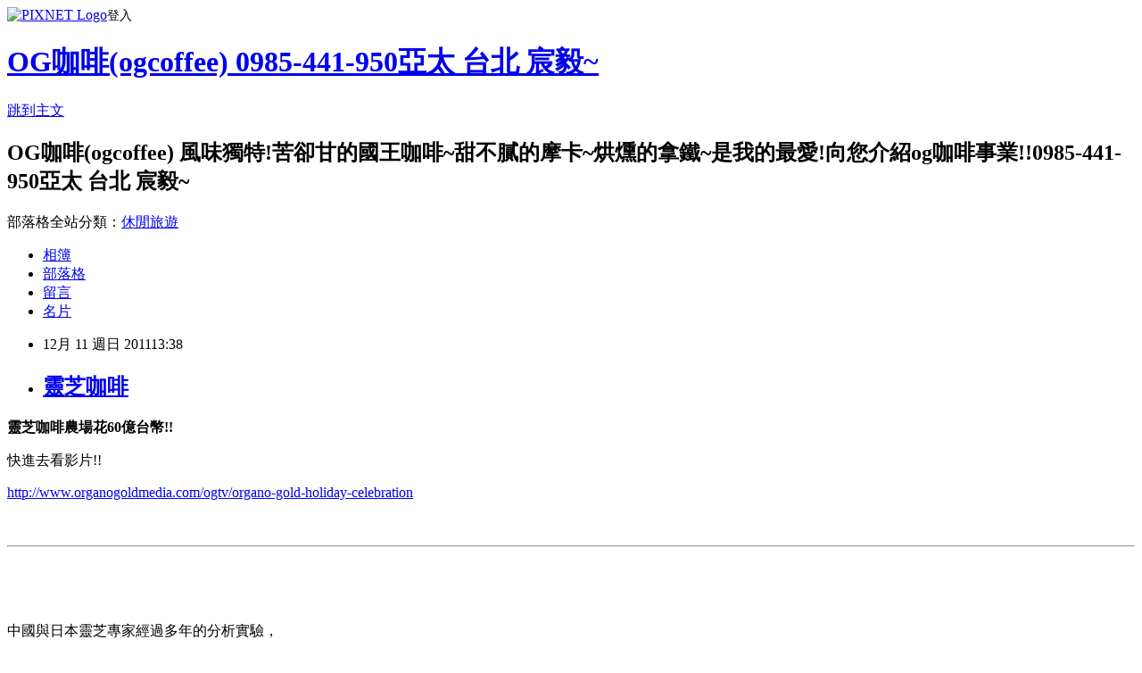

--- FILE ---
content_type: text/html; charset=utf-8
request_url: https://joe58052727.pixnet.net/blog/posts/8009347225
body_size: 33894
content:
<!DOCTYPE html><html lang="zh-TW"><head><meta charSet="utf-8"/><meta name="viewport" content="width=device-width, initial-scale=1"/><link rel="stylesheet" href="https://static.1px.tw/blog-next/_next/static/chunks/b1e52b495cc0137c.css" data-precedence="next"/><link rel="stylesheet" href="https://static.1px.tw/blog-next/public/fix.css?v=202601250704" type="text/css" data-precedence="medium"/><link rel="stylesheet" href="https://s3.1px.tw/blog/theme/choc/iframe-popup.css?v=202601250704" type="text/css" data-precedence="medium"/><link rel="stylesheet" href="https://s3.1px.tw/blog/theme/choc/plugins.min.css?v=202601250704" type="text/css" data-precedence="medium"/><link rel="stylesheet" href="https://s3.1px.tw/blog/theme/choc/openid-comment.css?v=202601250704" type="text/css" data-precedence="medium"/><link rel="stylesheet" href="https://s3.1px.tw/blog/theme/choc/style.min.css?v=202601250704" type="text/css" data-precedence="medium"/><link rel="stylesheet" href="https://s3.1px.tw/blog/theme/choc/main.min.css?v=202601250704" type="text/css" data-precedence="medium"/><link rel="stylesheet" href="https://pimg.1px.tw/joe58052727/assets/joe58052727.css?v=202601250704" type="text/css" data-precedence="medium"/><link rel="stylesheet" href="https://s3.1px.tw/blog/theme/choc/author-info.css?v=202601250704" type="text/css" data-precedence="medium"/><link rel="stylesheet" href="https://s3.1px.tw/blog/theme/choc/idlePop.min.css?v=202601250704" type="text/css" data-precedence="medium"/><link rel="preload" as="script" fetchPriority="low" href="https://static.1px.tw/blog-next/_next/static/chunks/94688e2baa9fea03.js"/><script src="https://static.1px.tw/blog-next/_next/static/chunks/41eaa5427c45ebcc.js" async=""></script><script src="https://static.1px.tw/blog-next/_next/static/chunks/e2c6231760bc85bd.js" async=""></script><script src="https://static.1px.tw/blog-next/_next/static/chunks/94bde6376cf279be.js" async=""></script><script src="https://static.1px.tw/blog-next/_next/static/chunks/426b9d9d938a9eb4.js" async=""></script><script src="https://static.1px.tw/blog-next/_next/static/chunks/turbopack-5021d21b4b170dda.js" async=""></script><script src="https://static.1px.tw/blog-next/_next/static/chunks/ff1a16fafef87110.js" async=""></script><script src="https://static.1px.tw/blog-next/_next/static/chunks/e308b2b9ce476a3e.js" async=""></script><script src="https://static.1px.tw/blog-next/_next/static/chunks/169ce1e25068f8ff.js" async=""></script><script src="https://static.1px.tw/blog-next/_next/static/chunks/d3c6eed28c1dd8e2.js" async=""></script><script src="https://static.1px.tw/blog-next/_next/static/chunks/d4d39cfc2a072218.js" async=""></script><script src="https://static.1px.tw/blog-next/_next/static/chunks/6a5d72c05b9cd4ba.js" async=""></script><script src="https://static.1px.tw/blog-next/_next/static/chunks/8af6103cf1375f47.js" async=""></script><script src="https://static.1px.tw/blog-next/_next/static/chunks/e90cbf588986111c.js" async=""></script><script src="https://static.1px.tw/blog-next/_next/static/chunks/6fc86f1438482192.js" async=""></script><script src="https://static.1px.tw/blog-next/_next/static/chunks/6d1100e43ad18157.js" async=""></script><script src="https://static.1px.tw/blog-next/_next/static/chunks/c2622454eda6e045.js" async=""></script><script src="https://static.1px.tw/blog-next/_next/static/chunks/ed01c75076819ebd.js" async=""></script><script src="https://static.1px.tw/blog-next/_next/static/chunks/a4df8fc19a9a82e6.js" async=""></script><title>靈芝咖啡</title><meta name="description" content="靈芝咖啡農場花60億台幣!! 快進去看影片!! http://www.organogoldmedia.com/ogtv/organo-gold-holiday-celebration "/><meta name="author" content="OG咖啡(ogcoffee) 0985-441-950亞太 台北 宸毅~"/><meta name="google-adsense-platform-account" content="pub-2647689032095179"/><meta name="fb:app_id" content="101730233200171"/><link rel="canonical" href="https://joe58052727.pixnet.net/blog/posts/8009347225"/><meta property="og:title" content="靈芝咖啡"/><meta property="og:description" content="靈芝咖啡農場花60億台幣!! 快進去看影片!! http://www.organogoldmedia.com/ogtv/organo-gold-holiday-celebration "/><meta property="og:url" content="https://joe58052727.pixnet.net/blog/posts/8009347225"/><meta property="og:image" content="http://5.share.photo.xuite.net/ooxx8558/15c2d82/5089304/202840682_o.jpg"/><meta property="og:type" content="article"/><meta name="twitter:card" content="summary_large_image"/><meta name="twitter:title" content="靈芝咖啡"/><meta name="twitter:description" content="靈芝咖啡農場花60億台幣!! 快進去看影片!! http://www.organogoldmedia.com/ogtv/organo-gold-holiday-celebration "/><meta name="twitter:image" content="http://5.share.photo.xuite.net/ooxx8558/15c2d82/5089304/202840682_o.jpg"/><link rel="icon" href="/favicon.ico?favicon.a62c60e0.ico" sizes="32x32" type="image/x-icon"/><script src="https://static.1px.tw/blog-next/_next/static/chunks/a6dad97d9634a72d.js" noModule=""></script></head><body><!--$--><!--/$--><!--$?--><template id="B:0"></template><!--/$--><script>requestAnimationFrame(function(){$RT=performance.now()});</script><script src="https://static.1px.tw/blog-next/_next/static/chunks/94688e2baa9fea03.js" id="_R_" async=""></script><div hidden id="S:0"><script id="pixnet-vars">
        window.PIXNET = {
          post_id: "8009347225",
          name: "joe58052727",
          user_id: 0,
          blog_id: "3156976",
          display_ads: true,
          ad_options: {"chictrip":false}
        };
      </script><script type="text/javascript" src="https://code.jquery.com/jquery-latest.min.js"></script><script id="json-ld-article-script" type="application/ld+json">{"@context":"https:\u002F\u002Fschema.org","@type":"BlogPosting","isAccessibleForFree":true,"mainEntityOfPage":{"@type":"WebPage","@id":"https:\u002F\u002Fjoe58052727.pixnet.net\u002Fblog\u002Fposts\u002F8009347225"},"headline":"靈芝咖啡","description":"\u003Cimg src=\"http:\u002F\u002F5.share.photo.xuite.net\u002Fooxx8558\u002F15c2d82\u002F5089304\u002F202840682_o.jpg\" border=\"0\" alt=\"\" \u002F\u003E\u003Cbr \u002F\u003E\u003Cspan style=\"background-color: #ffcc33; color: #660033; font-size: 18pt;\"\u003E靈芝咖啡農場花60億台幣!!\u003C\u002Fspan\u003E\u003Cbr\u003E&#13; 快進去看影片!!\u003Cbr\u003E&#13; http:\u002F\u002Fwww.organogoldmedia.com\u002Fogtv\u002Forgano-gold-holiday-celebration \u003Cbr\u003E&#13;","articleBody":"\u003Cp\u003E\u003Cstrong\u003E\u003Cspan style=\"background-color: #ffcc33; color: #660033; font-size: 18pt;\"\u003E靈芝咖啡農場花60億台幣!!\u003C\u002Fspan\u003E\u003C\u002Fstrong\u003E\u003C\u002Fp\u003E\r\n\u003Cp\u003E快進去看影片!!\u003C\u002Fp\u003E\r\n\u003Cp\u003E\u003Ca href=\"http:\u002F\u002Fwww.organogoldmedia.com\u002Fogtv\u002Forgano-gold-holiday-celebration\" target=\"_blank\"\u003Ehttp:\u002F\u002Fwww.organogoldmedia.com\u002Fogtv\u002Forgano-gold-holiday-celebration\u003C\u002Fa\u003E&nbsp;\u003C\u002Fp\u003E\r\n\u003Cp\u003E&nbsp;&nbsp;\u003C\u002Fp\u003E\r\n\u003Chr \u002F\u003E\r\n\u003Cp\u003E&nbsp;\u003C\u002Fp\u003E\r\n\u003Cp\u003E&nbsp;\u003C\u002Fp\u003E\r\n\u003Cp style=\"text-align: left; margin-top: 0pt; unicode-bidi: embed; direction: ltr; margin-bottom: 0pt; vertical-align: baseline;\"\u003E\u003Cspan style=\"font-size: 14pt;\"\u003E\u003Cspan style=\"font-family: 新細明體; color: #080808;\"\u003E中國與日本靈芝專家經過多年的分析實驗，\u003C\u002Fspan\u003E\u003C\u002Fspan\u003E\u003C\u002Fp\u003E\r\n\u003Cp style=\"text-align: left; margin-top: 0pt; unicode-bidi: embed; direction: ltr; margin-bottom: 0pt; vertical-align: baseline;\"\u003E\u003Cspan style=\"font-size: 14pt;\"\u003E\u003Cspan style=\"font-family: 新細明體; color: #080808;\"\u003E發現武夷山脈的原始森林區是目前\u003C\u002Fspan\u003E\u003Cspan style=\"font-family: 新細明體; color: #c10722;\"\u003E最適合靈芝生長\u003C\u002Fspan\u003E\u003Cspan style=\"font-family: 新細明體; color: #080808;\"\u003E的地區。\u003C\u002Fspan\u003E\u003C\u002Fspan\u003E\u003C\u002Fp\u003E\r\n\u003Cp style=\"text-align: left; margin-top: 0pt; unicode-bidi: embed; direction: ltr; margin-bottom: 0pt; vertical-align: baseline;\"\u003E\u003Cspan style=\"font-size: 14pt;\"\u003E\u003Cstrong\u003E\u003Ca href=\"http:\u002F\u002Fwww.organogold.com\u002F\" target=\"_blank\"\u003E\u003Cspan style=\"font-family: Arial; color: #080808;\"\u003E仝鑫Organo\u003C\u002Fspan\u003E\u003Cspan style=\"font-family: Arial; color: #080808;\"\u003E Gold\u003C\u002Fspan\u003E\u003C\u002Fa\u003E\u003C\u002Fstrong\u003E\u003Cspan style=\"font-family: 新細明體; color: #080808;\"\u003E的合作夥伴\u003C\u002Fspan\u003E\u003Cspan style=\"font-family: 新細明體; color: #080808; font-weight: bold;\"\u003E仙芝樓生技公司\u003C\u002Fspan\u003E\u003Cspan style=\"font-family: 新細明體; color: #080808;\"\u003E，\u003C\u002Fspan\u003E\u003C\u002Fspan\u003E\u003C\u002Fp\u003E\r\n\u003Cp style=\"text-align: left; margin-top: 0pt; unicode-bidi: embed; direction: ltr; margin-bottom: 0pt; vertical-align: baseline;\"\u003E\u003Cspan style=\"font-size: 14pt;\"\u003E\u003Cspan style=\"font-family: 新細明體; color: #080808;\"\u003E該公司\u003Cstrong\u003E靈芝\u003C\u002Fstrong\u003E培育基地位於\u003C\u002Fspan\u003E\u003Cspan style=\"font-family: 新細明體; color: #c10722;\"\u003E武夷山脈天然林區\u003C\u002Fspan\u003E\u003Cspan style=\"font-family: 新細明體; color: #080808;\"\u003E，基地境内森林茂密，\u003C\u002Fspan\u003E\u003C\u002Fspan\u003E\u003Cspan style=\"font-size: 14pt;\"\u003E\u003Cspan style=\"font-family: 新細明體; color: #080808;\"\u003E雨量充沛，氣候温和，無污染，靈芝生長環境得天獨厚。 \u003C\u002Fspan\u003E\u003C\u002Fspan\u003E\u003C\u002Fp\u003E\r\n\u003Cp\u003E\u003Cspan style=\"font-size: 14pt;\"\u003E\u003Cimg src=\"http:\u002F\u002F5.share.photo.xuite.net\u002Fooxx8558\u002F15c2d82\u002F5089304\u002F202840682_o.jpg\" border=\"0\" alt=\"\" \u002F\u003E\u003Cspan style=\"font-size: 14pt;\"\u003E\u003Cimg src=\"http:\u002F\u002F5.share.photo.xuite.net\u002Fooxx8558\u002F15c2d83\u002F5089304\u002F202840683_o.jpg\" border=\"0\" alt=\"\" \u002F\u003E\u003C\u002Fspan\u003E\u003C\u002Fspan\u003E\u003Cbr \u002F\u003E\u003Cbr \u002F\u003E\u003Cspan style=\"font-size: 14pt;\"\u003E\u003Cimg src=\"http:\u002F\u002F5.share.photo.xuite.net\u002Fooxx8558\u002F15c2d87\u002F5089304\u002F202840687_o.jpg\" border=\"0\" alt=\"\" \u002F\u003E\u003Cspan style=\"font-size: 14pt;\"\u003E\u003Cimg src=\"http:\u002F\u002F5.share.photo.xuite.net\u002Fooxx8558\u002F15c2d88\u002F5089304\u002F202840688_o.jpg\" border=\"0\" alt=\"\" width=\"289\" height=\"213\" \u002F\u003E\u003C\u002Fspan\u003E\u003C\u002Fspan\u003E\u003Cbr \u002F\u003E\u003Cbr \u002F\u003E\u003C\u002Fp\u003E\r\n\u003Cp\u003E\u003Cspan style=\"font-size: 14pt;\"\u003E&nbsp;\u003C\u002Fspan\u003E\u003C\u002Fp\u003E\r\n\u003Chr \u002F\u003E\r\n\u003Cp\u003E&nbsp;\u003C\u002Fp\u003E\r\n\u003Cdiv id=\"content-area\"\u003E\r\n\u003Cdiv id=\"node-148\" class=\"node node-type-company-introduction build-mode-full clearfix\"\u003E\r\n\u003Cdiv class=\"meta\"\u003E&nbsp;\u003C\u002Fdiv\u003E\r\n\u003Cdiv class=\"content\" style=\"text-align: center;\"\u003E\r\n\u003Cp\u003E\u003Cspan style=\"font-size: 12pt;\"\u003E\u003Ca href=\"http:\u002F\u002Fwww.organogold.com\u002F\" target=\"_blank\"\u003E\u003Cspan style=\"color: #663333;\"\u003E\u003Cstrong\u003E仝鑫\u003C\u002Fstrong\u003E國際企業有限公司\u003C\u002Fspan\u003E\u003Cbr \u002F\u003E\u003C\u002Fa\u003E\u003Cspan style=\"color: #3300ff;\"\u003E統編:53238284\u003C\u002Fspan\u003E\u003C\u002Fspan\u003E\u003Cbr \u002F\u003E\u003Cspan style=\"color: #3300ff; font-size: 12pt;\"\u003E公司地址:高雄市鼓山區裕誠路1505號1樓\u003C\u002Fspan\u003E\u003Cbr \u002F\u003E\u003Cspan style=\"color: #3300ff; font-size: 12pt;\"\u003E電話:\u003Cspan class=\"skype_pnh_print_container\"\u003E(07)951-7899\u003C\u002Fspan\u003E\u003Cspan class=\"skype_pnh_container\" dir=\"ltr\"\u003E\u003Cspan class=\"skype_pnh_mark\"\u003E&nbsp;\u003C\u002Fspan\u003E\u003C\u002Fspan\u003E\u003C\u002Fspan\u003E\u003Cbr \u002F\u003E\u003Cspan style=\"color: #3300ff; font-size: 12pt;\"\u003E公平會報備通過:2011-04-15\u003C\u002Fspan\u003E\u003Cbr \u002F\u003E\u003Cbr \u002F\u003E\u003C\u002Fp\u003E\r\n\u003Ctable style=\"width: 100%; border-collapse: collapse;\" border=\"1\"\u003E\r\n\u003Ctbody\u003E\r\n\u003Ctr\u003E\r\n\u003Ctd style=\"font-family: '標楷體'; font-size: 24px; font-weight: bold;\" colspan=\"2\" width=\"100%\"\u003E\u003Cspan style=\"font-size: 14pt;\"\u003E商品清單\u003C\u002Fspan\u003E\u003C\u002Ftd\u003E\r\n\u003C\u002Ftr\u003E\r\n\u003Ctr style=\"font-size: 13px;\"\u003E\r\n\u003Ctd width=\"5%\"\u003E\u003Cspan style=\"font-size: 14pt;\"\u003E序號\u003C\u002Fspan\u003E\u003C\u002Ftd\u003E\r\n\u003Ctd\u003E\u003Cspan style=\"font-size: 14pt;\"\u003E商品名稱\u003C\u002Fspan\u003E\u003C\u002Ftd\u003E\r\n\u003C\u002Ftr\u003E\r\n\u003Ctr style=\"font-size: 13px;\"\u003E\r\n\u003Ctd\u003E\u003Cspan style=\"font-size: 14pt;\"\u003E1\u003C\u002Fspan\u003E\u003C\u002Ftd\u003E\r\n\u003Ctd\u003E\u003Cspan style=\"color: #660033; font-size: 14pt;\"\u003EKing of coffee至尊咖啡\u003C\u002Fspan\u003E\u003C\u002Ftd\u003E\r\n\u003C\u002Ftr\u003E\r\n\u003Ctr style=\"font-size: 13px;\"\u003E\r\n\u003Ctd\u003E\u003Cspan style=\"font-size: 14pt;\"\u003E2\u003C\u002Fspan\u003E\u003C\u002Ftd\u003E\r\n\u003Ctd\u003E\u003Cspan style=\"color: #660033; font-size: 14pt;\"\u003EOG G3 (Soap) Packs of 3 G3高級美容皂\u003C\u002Fspan\u003E\u003C\u002Ftd\u003E\r\n\u003C\u002Ftr\u003E\r\n\u003Ctr style=\"font-size: 13px;\"\u003E\r\n\u003Ctd\u003E\u003Cspan style=\"font-size: 14pt;\"\u003E3\u003C\u002Fspan\u003E\u003C\u002Ftd\u003E\r\n\u003Ctd\u003E\u003Cspan style=\"color: #660033; font-size: 14pt;\"\u003EOG Grapeseed Extract有機葡萄籽萃取油\u003C\u002Fspan\u003E\u003C\u002Ftd\u003E\r\n\u003C\u002Ftr\u003E\r\n\u003Ctr style=\"font-size: 13px;\"\u003E\r\n\u003Ctd\u003E\u003Cspan style=\"font-size: 14pt;\"\u003E4\u003C\u002Fspan\u003E\u003C\u002Ftd\u003E\r\n\u003Ctd\u003E\u003Cspan style=\"color: #660033; font-size: 14pt;\"\u003EOG Organic Ganoderma Capsules 100%有機靈芝膠囊\u003C\u002Fspan\u003E\u003C\u002Ftd\u003E\r\n\u003C\u002Ftr\u003E\r\n\u003Ctr style=\"font-size: 13px;\"\u003E\r\n\u003Ctd\u003E\u003Cspan style=\"font-size: 14pt;\"\u003E5\u003C\u002Fspan\u003E\u003C\u002Ftd\u003E\r\n\u003Ctd\u003E\u003Cspan style=\"color: #660033; font-size: 14pt;\"\u003EOG Organic Ganoderma Spores 100%有機靈芝孢子粉\u003C\u002Fspan\u003E\u003C\u002Ftd\u003E\r\n\u003C\u002Ftr\u003E\r\n\u003Ctr style=\"font-size: 13px;\"\u003E\r\n\u003Ctd\u003E\u003Cspan style=\"font-size: 14pt;\"\u003E6\u003C\u002Fspan\u003E\u003C\u002Ftd\u003E\r\n\u003Ctd\u003E\u003Cspan style=\"color: #660033; font-size: 14pt;\"\u003EOG Organic Green Tea ganoderma有機綠茶\u003C\u002Fspan\u003E\u003C\u002Ftd\u003E\r\n\u003C\u002Ftr\u003E\r\n\u003Ctr style=\"font-size: 13px;\"\u003E\r\n\u003Ctd\u003E\u003Cspan style=\"font-size: 14pt;\"\u003E7\u003C\u002Fspan\u003E\u003C\u002Ftd\u003E\r\n\u003Ctd\u003E\u003Cspan style=\"color: #660033; font-size: 14pt;\"\u003EOG Organic Mycelium Capsules 有機靈芝菌絲膠囊\u003C\u002Fspan\u003E\u003C\u002Ftd\u003E\r\n\u003C\u002Ftr\u003E\r\n\u003Ctr style=\"font-size: 13px;\"\u003E\r\n\u003Ctd\u003E\u003Cspan style=\"font-size: 14pt;\"\u003E8\u003C\u002Fspan\u003E\u003C\u002Ftd\u003E\r\n\u003Ctd\u003E\u003Cspan style=\"color: #660033; font-size: 14pt;\"\u003EOrGano Gold Gourmet Black精選黑咖啡\u003C\u002Fspan\u003E\u003C\u002Ftd\u003E\r\n\u003C\u002Ftr\u003E\r\n\u003Ctr style=\"font-size: 13px;\"\u003E\r\n\u003Ctd\u003E\u003Cspan style=\"font-size: 14pt;\"\u003E9\u003C\u002Fspan\u003E\u003C\u002Ftd\u003E\r\n\u003Ctd\u003E\u003Cspan style=\"color: #660033; font-size: 14pt;\"\u003EOrGano Gold Gourmet Gourmet Latte精選拿鐵\u003C\u002Fspan\u003E\u003C\u002Ftd\u003E\r\n\u003C\u002Ftr\u003E\r\n\u003Ctr style=\"font-size: 13px;\"\u003E\r\n\u003Ctd\u003E\u003Cspan style=\"font-size: 14pt;\"\u003E10\u003C\u002Fspan\u003E\u003C\u002Ftd\u003E\r\n\u003Ctd\u003E\u003Cspan style=\"color: #660033; font-size: 14pt;\"\u003EOrGano Gold Gourmet Hot Chocolate精選熱巧克力\u003C\u002Fspan\u003E\u003C\u002Ftd\u003E\r\n\u003C\u002Ftr\u003E\r\n\u003Ctr style=\"font-size: 13px;\"\u003E\r\n\u003Ctd\u003E\u003Cspan style=\"font-size: 14pt;\"\u003E11\u003C\u002Fspan\u003E\u003C\u002Ftd\u003E\r\n\u003Ctd\u003E\u003Cspan style=\"color: #660033; font-size: 14pt;\"\u003EOrGano Gold Gourmet Mocha精選摩卡\u003C\u002Fspan\u003E\u003C\u002Ftd\u003E\r\n\u003C\u002Ftr\u003E\r\n\u003C\u002Ftbody\u003E\r\n\u003C\u002Ftable\u003E\r\n\u003Cimg src=\"http:\u002F\u002F5.share.photo.xuite.net\u002Fooxx8558\u002F15c2df2\u002F5089304\u002F202842842_o.jpg\" border=\"0\" alt=\"\" width=\"543\" height=\"57\" \u002F\u003E\u003C\u002Fdiv\u003E\r\n\u003C\u002Fdiv\u003E\r\n\u003C\u002Fdiv\u003E\r\n\u003Cdiv id=\"owner_button\"\u003E&nbsp;\u003Cspan style=\"font-size: 18pt;\"\u003E\u003Cstrong\u003E\u003Cspan style=\"color: #ff0000;\"\u003E中國\u003Cspan style=\"font-family: 新細明體; color: red; font-weight: bold;\"\u003E.\u003C\u002Fspan\u003E\u003C\u002Fspan\u003E\u003C\u002Fstrong\u003E\u003Cspan style=\"font-family: 新細明體; color: red; font-weight: bold;\"\u003E歐盟\u003C\u002Fspan\u003E\u003Cspan style=\"font-family: 新細明體; color: red; font-weight: bold;\"\u003E.\u003C\u002Fspan\u003E\u003Cspan style=\"font-family: 新細明體; color: red; font-weight: bold;\"\u003E美國\u003C\u002Fspan\u003E\u003Cspan style=\"font-family: 新細明體; color: red; font-weight: bold;\"\u003E.\u003C\u002Fspan\u003E\u003Cspan style=\"font-family: 新細明體; color: red; font-weight: bold;\"\u003E日本 獲得\u003C\u002Fspan\u003E\u003C\u002Fspan\u003E\u003Cspan style=\"font-size: 14pt;\"\u003E\u003Cspan style=\"font-family: 新細明體; color: red; font-weight: bold;\"\u003E100%\u003C\u002Fspan\u003E\u003Cspan style=\"font-family: 新細明體; color: red; font-weight: bold;\"\u003E天然有機認證\u003C\u002Fspan\u003E\u003C\u002Fspan\u003E\u003C\u002Fdiv\u003E\r\n\u003Cdiv id=\"blog-facebook-like-down\" class=\"like-face\"\u003E\r\n\u003Cp style=\"text-align: left; margin-top: 0pt; unicode-bidi: embed; direction: ltr; margin-bottom: 0pt; vertical-align: baseline;\"\u003E\u003Cspan style=\"font-size: 14pt;\"\u003E\u003Cspan style=\"font-family: 新細明體; color: red; font-weight: bold;\"\u003E99.9%\u003C\u002Fspan\u003E\u003Cspan style=\"font-family: 新細明體; color: red; font-weight: bold;\"\u003E雙層孢子破壁高級微顆粒技術\u003C\u002Fspan\u003E\u003C\u002Fspan\u003E\u003C\u002Fp\u003E\r\n\u003Cp style=\"text-align: center;\"\u003E\u003Cspan style=\"background-color: #daa520;\"\u003E\u003Cstrong\u003E\u003Cspan style=\"color: #a52a2a; font-size: 18pt;\"\u003E喝就喝!\"講蝦多\"!直接看影片最快!!\u003C\u002Fspan\u003E\u003C\u002Fstrong\u003E\u003C\u002Fspan\u003E\u003C\u002Fp\u003E\r\n\u003Cp style=\"text-align: center;\"\u003E\u003Cimg src=\"\u002F\u002Fs.pixfs.net\u002Ff.pixnet.net\u002Fimages\u002Femotions\u002F054.gif\" border=\"0\" alt=\"\" width=\"59\" height=\"45\" \u002F\u003E\u003Ca title=\"og咖啡\" href=\"http:\u002F\u002Fam821003.myweb.hinet.net\u002FOG1st.swf\" target=\"_blank\"\u003E\u003Cimg src=\"http:\u002F\u002F5.share.photo.xuite.net\u002Fooxx8558\u002F15c2d2c\u002F5089304\u002F205331476_o.jpg\" border=\"0\" alt=\"\" width=\"388\" height=\"219\" \u002F\u003E\u003C\u002Fa\u003E\u003Cimg src=\"\u002F\u002Fs.pixfs.net\u002Ff.pixnet.net\u002Fimages\u002Femotions\u002F053.gif\" border=\"0\" alt=\"\" width=\"74\" height=\"46\" \u002F\u003E\u003C\u002Fp\u003E\r\n\u003Cp style=\"text-align: center;\"\u003E&nbsp;\u003C\u002Fp\u003E\r\n\u003Cp style=\"text-align: center;\"\u003E&nbsp;\u003C\u002Fp\u003E\r\n\u003Cp style=\"text-align: center;\"\u003E\u003Cem\u003E\u003Cstrong\u003E\u003Cspan style=\"color: #8b0000; font-size: 36pt;\"\u003E&nbsp;\u003Cspan style=\"background-color: #ffff33; color: #f52a09;\"\u003E史上最強!\u003C\u002Fspan\u003E\u003C\u002Fspan\u003E\u003C\u002Fstrong\u003E\u003C\u002Fem\u003E\u003C\u002Fp\u003E\r\n\u003Cp style=\"text-align: center;\"\u003E\u003Cspan style=\"font-size: 18pt;\"\u003E\u003Cstrong\u003E\u003Cspan style=\"color: #8b0000;\"\u003E\u003Cspan style=\"background-color: #ffff33; color: #f52a09;\"\u003E結合:\"雲端網路\"工作系統+\"實體咖啡店\"運作之團隊!\u003C\u002Fspan\u003E\u003C\u002Fspan\u003E\u003C\u002Fstrong\u003E\u003C\u002Fspan\u003E\u003C\u002Fp\u003E\r\n\u003Cp style=\"text-align: center;\"\u003E\u003Cspan style=\"font-size: 18pt;\"\u003E\u003Cstrong\u003E\u003Cspan style=\"color: #8b0000;\"\u003E\u003Cspan style=\"background-color: #ffff33; color: #f52a09;\"\u003E讓您:『在家喝咖啡』就能運作\u003Ca title=\"og咖啡\" href=\"http:\u002F\u002Fooxx8008.pixnet.net\u002Fblog\u002Fpost\u002F7427171\" target=\"_blank\"\u003EOG咖啡\u003C\u002Fa\u003E事業!!\u003C\u002Fspan\u003E\u003C\u002Fspan\u003E\u003C\u002Fstrong\u003E\u003C\u002Fspan\u003E\u003C\u002Fp\u003E\r\n\u003Chr \u002F\u003E\r\n\u003Cp style=\"text-align: center;\"\u003E&nbsp;\u003Cspan style=\"color: #810081; font-size: 18pt;\"\u003E\u003Cspan style=\"color: #000000; font-size: 12pt;\"\u003E☆\u003C\u002Fspan\u003E\u003Cspan style=\"color: #993300;\"\u003E\u003Cstrong\u003E聯絡宸毅請您喝咖啡:\u003C\u002Fstrong\u003E\u003C\u002Fspan\u003E\u003C\u002Fspan\u003E\u003C\u002Fp\u003E\r\n\u003Cp style=\"text-align: center;\"\u003E\u003Cspan style=\"color: #810081; font-size: 18pt;\"\u003E\u003Cspan style=\"color: #993300;\"\u003E0971-227-936(威寶)&nbsp; &nbsp;\u003C\u002Fspan\u003E\u003C\u002Fspan\u003E\u003Cspan style=\"color: #810081; font-size: 18pt;\"\u003E\u003Cspan style=\"color: #993300;\"\u003E0985-441-950(亞太)\u003C\u002Fspan\u003E\u003C\u002Fspan\u003E\u003C\u002Fp\u003E\r\n\u003Cp style=\"text-align: center;\"\u003E\u003Cspan style=\"color: #993300;\"\u003E☆&nbsp;\u003C\u002Fspan\u003E\u003Ca href=\"http:\u002F\u002Ftw.messenger.yahoo.com\u002Futil\u002Finvoke_im.php?yid=joe580527&amp;from=uopi2\"\u003E\u003Cspan style=\"color: #993300;\"\u003E\u003Cimg src=\"http:\u002F\u002Fopi.yahoo.com\u002Fonline?u=joe580527&amp;l=tw&amp;m=g&amp;t=2\" border=\"0\" alt=\"\" \u002F\u003E\u003C\u002Fspan\u003E\u003C\u002Fa\u003E\u003Cspan style=\"color: #993300;\"\u003E&nbsp;&nbsp;\u003C\u002Fspan\u003E\u003Cspan style=\"color: #993300;\"\u003E&nbsp;\u003C\u002Fspan\u003E\u003Cspan style=\"color: #993300;\"\u003E☆\u003C\u002Fspan\u003E把我的帳號加入\u003Ca href=\"skype:\u002F\u002Fooxx8228?add\"\u003E\u003Cimg src=\"http:\u002F\u002Fgoodies.skype.com\u002Fgraphics\u002Fskypeme_btn_green.gif\" border=\"0\" alt=\"加入我的Skype\" width=\"160\" height=\"60\" \u002F\u003E\u003C\u002Fa\u003E&nbsp;&nbsp;\u003Ca href=\"skype:ooxx8228?call\"\u003E\u003C\u002Fa\u003E&nbsp;&nbsp;\u003C\u002Fp\u003E\r\n\u003Cdiv style=\"text-align: center;\"\u003E\u003Ciframe src=\"http:\u002F\u002Fwww.beclass.com\u002Fshowregist.php?regist_id=MTQyZGYwZTRlYzViNTUxNzdkMmM6U2hvd0Zvcm0=\" width=\"642\" height=\"575\" align=\"center\" scrolling=\"auto\" frameborder=\"0\" marginheight=\"0\" marginwidth=\"0\"\u003E\u003C\u002Fiframe\u003E\u003C\u002Fdiv\u003E\r\n\u003Cp align=\"left\"\u003E&nbsp;\u003C\u002Fp\u003E\r\n\u003Cp\u003E&nbsp;\u003C\u002Fp\u003E\r\n\u003Cp align=\"center\"\u003E　\u003C\u002Fp\u003E\r\n\u003Cp\u003E&nbsp;\u003C\u002Fp\u003E\r\n\u003Cp\u003E&nbsp;\u003C\u002Fp\u003E\r\n\u003Cp\u003E&nbsp;\u003C\u002Fp\u003E\r\n\u003Cp align=\"center\"\u003E&nbsp;\u003C\u002Fp\u003E\r\n\u003Cp\u003E&nbsp;\u003C\u002Fp\u003E\r\n\u003Cp align=\"center\"\u003E　\u003C\u002Fp\u003E\r\n\u003Cp\u003E&nbsp;\u003C\u002Fp\u003E\r\n\u003Cp\u003E&nbsp;\u003C\u002Fp\u003E\r\n\u003Cp\u003E&nbsp;\u003C\u002Fp\u003E\r\n\u003Cp\u003E\r\n\u003Cscript type=\"text\u002Fjavascript\"\u003E\u002F\u002F \u003C![CDATA[\r\ngoogle_ad_client = \"pub-7278995775934372\";\r\n\u002F* 728x90, 已建立 2011\u002F7\u002F25 *\u002F\r\ngoogle_ad_slot = \"3804342152\";\r\ngoogle_ad_width = 728;\r\ngoogle_ad_height = 90;\r\n\u002F\u002F ]]\u003E\u003C\u002Fscript\u003E\r\n\u003Cscript src=\"http:\u002F\u002Fpagead2.googlesyndication.com\u002Fpagead\u002Fshow_ads.js\" type=\"text\u002Fjavascript\"\u003E\u003C\u002Fscript\u003E\r\n\u003C\u002Fp\u003E\r\n\u003Cp\u003E&nbsp;\u003C\u002Fp\u003E\r\n\u003Cp style=\"text-align: center;\"\u003E\u003Cspan style=\"color: #993300;\"\u003E&nbsp;\u003C\u002Fspan\u003E\u003C\u002Fp\u003E\r\n\u003Cp align=\"left\"\u003E&nbsp;\u003C\u002Fp\u003E\r\n\u003Cp\u003E&nbsp;\u003C\u002Fp\u003E\r\n\u003Cp align=\"center\"\u003E　\u003C\u002Fp\u003E\r\n\u003Cp\u003E&nbsp;\u003C\u002Fp\u003E\r\n\u003Cp\u003E&nbsp;\u003C\u002Fp\u003E\r\n\u003Cp\u003E&nbsp;\u003C\u002Fp\u003E\r\n\u003Cp align=\"center\"\u003E&nbsp;\u003C\u002Fp\u003E\r\n\u003Cp\u003E&nbsp;\u003C\u002Fp\u003E\r\n\u003Cp align=\"center\"\u003E　\u003C\u002Fp\u003E\r\n\u003Cp\u003E&nbsp;\u003C\u002Fp\u003E\r\n\u003Cp\u003E&nbsp;\u003C\u002Fp\u003E\r\n\u003Cp\u003E&nbsp;\u003C\u002Fp\u003E\r\n\u003Cp\u003E\r\n\u003Cscript type=\"text\u002Fjavascript\"\u003E\u002F\u002F \u003C![CDATA[\r\ngoogle_ad_client = \"pub-7278995775934372\";\r\n\u002F* 728x90, 已建立 2011\u002F7\u002F25 *\u002F\r\ngoogle_ad_slot = \"3804342152\";\r\ngoogle_ad_width = 728;\r\ngoogle_ad_height = 90;\r\n\u002F\u002F ]]\u003E\u003C\u002Fscript\u003E\r\n\u003Cscript src=\"http:\u002F\u002Fpagead2.googlesyndication.com\u002Fpagead\u002Fshow_ads.js\" type=\"text\u002Fjavascript\"\u003E\u003C\u002Fscript\u003E\r\n\u003C\u002Fp\u003E\r\n\u003Cp\u003E&nbsp;\u003C\u002Fp\u003E\r\n\u003Cp\u003E\u003Cstrong\u003E\u003Ca href=\"http:\u002F\u002Fooxx8008.pixnet.net\u002Fblog\u002Fpost\u002F6490632\" target=\"_blank\"\u003Eorgano OG 仝鑫&nbsp;\u003C\u002Fa\u003E加拿大 靈芝 MLM 糖尿病 咖啡 兼差 兼職 保健食品 賺錢 找工作&nbsp; 直銷&nbsp; 塑化劑 網路行銷 在家工作 SOHO 創業 行銷 網路創業 網路行銷 兼差 賺錢 廣告 傳銷 直銷 工作 0元 創業 seo 關鍵字 流量\u003Ca href=\"http:\u002F\u002Fooxx8008.pixnet.net\u002Fblog\u002Fpost\u002F6490632\" target=\"_blank\"\u003E&nbsp;\u003C\u002Fa\u003E\u003C\u002Fstrong\u003E\u003Ca href=\"http:\u002F\u002Fooxx8008.pixnet.net\u002Fblog\u002Fpost\u002F6490632\" target=\"_blank\"\u003E仝鑫國際企業有限公司\u003C\u002Fa\u003E 高級精選人蔘咖啡 靈芝咖啡 靈之黑咖啡 摩卡靈芝咖啡 摩卡拿鐵咖啡 精選熱巧克力 有機靈芝綠茶 至尊國王咖啡 高級精選皇家阿拉比卡咖啡豆煮磨咖啡 葡萄籽油精華 靈芝 靈芝菌絲體 靈芝孢子粉 OG 靈芝微笑牙膏 OG3 高級美容皂 創鼎 華世紀 推薦人 帳號 在家工作 創業 遊戲 點數 點卡 線上遊戲Online 麻將 博奕 彩金 獎金 組織行銷 兼職 兼差 批發商 加盟商 賺錢 0元創業 百業結盟 廣告 網路賺錢商機 8591寶物交易 宏碁戲谷 明星3缺1 星城 聯盟營銷∣網路營銷∣聯盟行銷∣網路行銷∣網路行銷∣直銷∣聯盟行銷∣策略行銷∣夥伴行銷∣program∣計劃∣退休計劃∣引薦計畫∣加盟創業∣創業平台∣soho創業∣網路創業∣事業計畫盟創業∣創業商機∣兼職創業機會∣賺錢平臺∣在家工作∣在家創業∣SOHO族∣宅經濟∣在家創業∣部落格賺錢 ∣soho ∣財務自由∣財務計劃∣財務自由的生活∣百萬年薪∣幸福快樂∣ 投資∣創業∣富裕生活∣快速致富∣秘密∣成功∣網創∣網路工作∣網絡商機∣網路創業∣網絡生意∣網路事業∣網絡賺錢∣ 網賺∣網路開店∣網絡創業∣ 網絡商機∣網路空間網絡營銷∣低成本行銷∣低成本創業∣小本創業∣快速回本∣小額加盟∣打工∣兼職收入∣兼職機會∣兼職加薪∣替自己加薪∣打工賺錢∣招聘∣ 兼職創業∣ 商業資訊∣VB∣賺錢方法∣旅行∣夢想∣國際∣全世界∣個人品牌∣事業經營∣免費試用∣電子商務∣人生∣大學生∣生意∣老闆∣自由∣華人∣系統∣團隊∣馬來西亞的華人∣新加坡的華人∣臺灣∣中文∣FaceBook臉書∣中文市場∣額外收入\u003C\u002Fp\u003E\r\n\u003Cp\u003E&nbsp;\u003C\u002Fp\u003E\r\n\u003C\u002Fdiv\u003E","image":["http:\u002F\u002F5.share.photo.xuite.net\u002Fooxx8558\u002F15c2d82\u002F5089304\u002F202840682_o.jpg"],"author":{"@type":"Person","name":"OG咖啡(ogcoffee) 0985-441-950亞太 台北 宸毅~","url":"https:\u002F\u002Fwww.pixnet.net\u002Fpcard\u002Fjoe58052727"},"publisher":{"@type":"Organization","name":"OG咖啡(ogcoffee) 0985-441-950亞太 台北 宸毅~","logo":{"@type":"ImageObject","url":"https:\u002F\u002Fs3.1px.tw\u002Fblog\u002Fcommon\u002Favatar\u002Fblog_cover_light.jpg"}},"datePublished":"2011-12-11T05:38:48.000Z","dateModified":"","keywords":[],"articleSection":"靈芝農場"}</script><template id="P:1"></template><template id="P:2"></template><template id="P:3"></template><section aria-label="Notifications alt+T" tabindex="-1" aria-live="polite" aria-relevant="additions text" aria-atomic="false"></section></div><script>(self.__next_f=self.__next_f||[]).push([0])</script><script>self.__next_f.push([1,"1:\"$Sreact.fragment\"\n3:I[39756,[\"https://static.1px.tw/blog-next/_next/static/chunks/ff1a16fafef87110.js\",\"https://static.1px.tw/blog-next/_next/static/chunks/e308b2b9ce476a3e.js\"],\"default\"]\n4:I[53536,[\"https://static.1px.tw/blog-next/_next/static/chunks/ff1a16fafef87110.js\",\"https://static.1px.tw/blog-next/_next/static/chunks/e308b2b9ce476a3e.js\"],\"default\"]\n6:I[97367,[\"https://static.1px.tw/blog-next/_next/static/chunks/ff1a16fafef87110.js\",\"https://static.1px.tw/blog-next/_next/static/chunks/e308b2b9ce476a3e.js\"],\"OutletBoundary\"]\n8:I[97367,[\"https://static.1px.tw/blog-next/_next/static/chunks/ff1a16fafef87110.js\",\"https://static.1px.tw/blog-next/_next/static/chunks/e308b2b9ce476a3e.js\"],\"ViewportBoundary\"]\na:I[97367,[\"https://static.1px.tw/blog-next/_next/static/chunks/ff1a16fafef87110.js\",\"https://static.1px.tw/blog-next/_next/static/chunks/e308b2b9ce476a3e.js\"],\"MetadataBoundary\"]\nc:I[63491,[\"https://static.1px.tw/blog-next/_next/static/chunks/169ce1e25068f8ff.js\",\"https://static.1px.tw/blog-next/_next/static/chunks/d3c6eed28c1dd8e2.js\"],\"default\"]\n:HL[\"https://static.1px.tw/blog-next/_next/static/chunks/b1e52b495cc0137c.css\",\"style\"]\n"])</script><script>self.__next_f.push([1,"0:{\"P\":null,\"b\":\"JQ_Jy432Rf5mCJvB01Y9Z\",\"c\":[\"\",\"blog\",\"posts\",\"8009347225\"],\"q\":\"\",\"i\":false,\"f\":[[[\"\",{\"children\":[\"blog\",{\"children\":[\"posts\",{\"children\":[[\"id\",\"8009347225\",\"d\"],{\"children\":[\"__PAGE__\",{}]}]}]}]},\"$undefined\",\"$undefined\",true],[[\"$\",\"$1\",\"c\",{\"children\":[[[\"$\",\"script\",\"script-0\",{\"src\":\"https://static.1px.tw/blog-next/_next/static/chunks/d4d39cfc2a072218.js\",\"async\":true,\"nonce\":\"$undefined\"}],[\"$\",\"script\",\"script-1\",{\"src\":\"https://static.1px.tw/blog-next/_next/static/chunks/6a5d72c05b9cd4ba.js\",\"async\":true,\"nonce\":\"$undefined\"}],[\"$\",\"script\",\"script-2\",{\"src\":\"https://static.1px.tw/blog-next/_next/static/chunks/8af6103cf1375f47.js\",\"async\":true,\"nonce\":\"$undefined\"}]],\"$L2\"]}],{\"children\":[[\"$\",\"$1\",\"c\",{\"children\":[null,[\"$\",\"$L3\",null,{\"parallelRouterKey\":\"children\",\"error\":\"$undefined\",\"errorStyles\":\"$undefined\",\"errorScripts\":\"$undefined\",\"template\":[\"$\",\"$L4\",null,{}],\"templateStyles\":\"$undefined\",\"templateScripts\":\"$undefined\",\"notFound\":\"$undefined\",\"forbidden\":\"$undefined\",\"unauthorized\":\"$undefined\"}]]}],{\"children\":[[\"$\",\"$1\",\"c\",{\"children\":[null,[\"$\",\"$L3\",null,{\"parallelRouterKey\":\"children\",\"error\":\"$undefined\",\"errorStyles\":\"$undefined\",\"errorScripts\":\"$undefined\",\"template\":[\"$\",\"$L4\",null,{}],\"templateStyles\":\"$undefined\",\"templateScripts\":\"$undefined\",\"notFound\":\"$undefined\",\"forbidden\":\"$undefined\",\"unauthorized\":\"$undefined\"}]]}],{\"children\":[[\"$\",\"$1\",\"c\",{\"children\":[null,[\"$\",\"$L3\",null,{\"parallelRouterKey\":\"children\",\"error\":\"$undefined\",\"errorStyles\":\"$undefined\",\"errorScripts\":\"$undefined\",\"template\":[\"$\",\"$L4\",null,{}],\"templateStyles\":\"$undefined\",\"templateScripts\":\"$undefined\",\"notFound\":\"$undefined\",\"forbidden\":\"$undefined\",\"unauthorized\":\"$undefined\"}]]}],{\"children\":[[\"$\",\"$1\",\"c\",{\"children\":[\"$L5\",[[\"$\",\"link\",\"0\",{\"rel\":\"stylesheet\",\"href\":\"https://static.1px.tw/blog-next/_next/static/chunks/b1e52b495cc0137c.css\",\"precedence\":\"next\",\"crossOrigin\":\"$undefined\",\"nonce\":\"$undefined\"}],[\"$\",\"script\",\"script-0\",{\"src\":\"https://static.1px.tw/blog-next/_next/static/chunks/6fc86f1438482192.js\",\"async\":true,\"nonce\":\"$undefined\"}],[\"$\",\"script\",\"script-1\",{\"src\":\"https://static.1px.tw/blog-next/_next/static/chunks/6d1100e43ad18157.js\",\"async\":true,\"nonce\":\"$undefined\"}],[\"$\",\"script\",\"script-2\",{\"src\":\"https://static.1px.tw/blog-next/_next/static/chunks/c2622454eda6e045.js\",\"async\":true,\"nonce\":\"$undefined\"}],[\"$\",\"script\",\"script-3\",{\"src\":\"https://static.1px.tw/blog-next/_next/static/chunks/ed01c75076819ebd.js\",\"async\":true,\"nonce\":\"$undefined\"}],[\"$\",\"script\",\"script-4\",{\"src\":\"https://static.1px.tw/blog-next/_next/static/chunks/a4df8fc19a9a82e6.js\",\"async\":true,\"nonce\":\"$undefined\"}]],[\"$\",\"$L6\",null,{\"children\":\"$@7\"}]]}],{},null,false,false]},null,false,false]},null,false,false]},null,false,false]},null,false,false],[\"$\",\"$1\",\"h\",{\"children\":[null,[\"$\",\"$L8\",null,{\"children\":\"$@9\"}],[\"$\",\"$La\",null,{\"children\":\"$@b\"}],null]}],false]],\"m\":\"$undefined\",\"G\":[\"$c\",[]],\"S\":false}\n"])</script><script>self.__next_f.push([1,"9:[[\"$\",\"meta\",\"0\",{\"charSet\":\"utf-8\"}],[\"$\",\"meta\",\"1\",{\"name\":\"viewport\",\"content\":\"width=device-width, initial-scale=1\"}]]\n"])</script><script>self.__next_f.push([1,"d:I[79520,[\"https://static.1px.tw/blog-next/_next/static/chunks/d4d39cfc2a072218.js\",\"https://static.1px.tw/blog-next/_next/static/chunks/6a5d72c05b9cd4ba.js\",\"https://static.1px.tw/blog-next/_next/static/chunks/8af6103cf1375f47.js\"],\"\"]\n10:I[2352,[\"https://static.1px.tw/blog-next/_next/static/chunks/d4d39cfc2a072218.js\",\"https://static.1px.tw/blog-next/_next/static/chunks/6a5d72c05b9cd4ba.js\",\"https://static.1px.tw/blog-next/_next/static/chunks/8af6103cf1375f47.js\"],\"AdultWarningModal\"]\n11:I[69182,[\"https://static.1px.tw/blog-next/_next/static/chunks/d4d39cfc2a072218.js\",\"https://static.1px.tw/blog-next/_next/static/chunks/6a5d72c05b9cd4ba.js\",\"https://static.1px.tw/blog-next/_next/static/chunks/8af6103cf1375f47.js\"],\"HydrationComplete\"]\n12:I[12985,[\"https://static.1px.tw/blog-next/_next/static/chunks/d4d39cfc2a072218.js\",\"https://static.1px.tw/blog-next/_next/static/chunks/6a5d72c05b9cd4ba.js\",\"https://static.1px.tw/blog-next/_next/static/chunks/8af6103cf1375f47.js\"],\"NuqsAdapter\"]\n13:I[82782,[\"https://static.1px.tw/blog-next/_next/static/chunks/d4d39cfc2a072218.js\",\"https://static.1px.tw/blog-next/_next/static/chunks/6a5d72c05b9cd4ba.js\",\"https://static.1px.tw/blog-next/_next/static/chunks/8af6103cf1375f47.js\"],\"RefineContext\"]\n14:I[29306,[\"https://static.1px.tw/blog-next/_next/static/chunks/d4d39cfc2a072218.js\",\"https://static.1px.tw/blog-next/_next/static/chunks/6a5d72c05b9cd4ba.js\",\"https://static.1px.tw/blog-next/_next/static/chunks/8af6103cf1375f47.js\",\"https://static.1px.tw/blog-next/_next/static/chunks/e90cbf588986111c.js\",\"https://static.1px.tw/blog-next/_next/static/chunks/d3c6eed28c1dd8e2.js\"],\"default\"]\n2:[\"$\",\"html\",null,{\"lang\":\"zh-TW\",\"children\":[[\"$\",\"$Ld\",null,{\"id\":\"google-tag-manager\",\"strategy\":\"afterInteractive\",\"children\":\"\\n(function(w,d,s,l,i){w[l]=w[l]||[];w[l].push({'gtm.start':\\nnew Date().getTime(),event:'gtm.js'});var f=d.getElementsByTagName(s)[0],\\nj=d.createElement(s),dl=l!='dataLayer'?'\u0026l='+l:'';j.async=true;j.src=\\n'https://www.googletagmanager.com/gtm.js?id='+i+dl;f.parentNode.insertBefore(j,f);\\n})(window,document,'script','dataLayer','GTM-TRLQMPKX');\\n  \"}],\"$Le\",\"$Lf\",[\"$\",\"body\",null,{\"children\":[[\"$\",\"$L10\",null,{\"display\":false}],[\"$\",\"$L11\",null,{}],[\"$\",\"$L12\",null,{\"children\":[\"$\",\"$L13\",null,{\"children\":[\"$\",\"$L3\",null,{\"parallelRouterKey\":\"children\",\"error\":\"$undefined\",\"errorStyles\":\"$undefined\",\"errorScripts\":\"$undefined\",\"template\":[\"$\",\"$L4\",null,{}],\"templateStyles\":\"$undefined\",\"templateScripts\":\"$undefined\",\"notFound\":[[\"$\",\"$L14\",null,{}],[]],\"forbidden\":\"$undefined\",\"unauthorized\":\"$undefined\"}]}]}]]}]]}]\n"])</script><script>self.__next_f.push([1,"e:null\nf:null\n"])</script><script>self.__next_f.push([1,"16:I[27201,[\"https://static.1px.tw/blog-next/_next/static/chunks/ff1a16fafef87110.js\",\"https://static.1px.tw/blog-next/_next/static/chunks/e308b2b9ce476a3e.js\"],\"IconMark\"]\n5:[[\"$\",\"script\",null,{\"id\":\"pixnet-vars\",\"children\":\"\\n        window.PIXNET = {\\n          post_id: \\\"8009347225\\\",\\n          name: \\\"joe58052727\\\",\\n          user_id: 0,\\n          blog_id: \\\"3156976\\\",\\n          display_ads: true,\\n          ad_options: {\\\"chictrip\\\":false}\\n        };\\n      \"}],\"$L15\"]\n"])</script><script>self.__next_f.push([1,"b:[[\"$\",\"title\",\"0\",{\"children\":\"靈芝咖啡\"}],[\"$\",\"meta\",\"1\",{\"name\":\"description\",\"content\":\"靈芝咖啡農場花60億台幣!!\\r 快進去看影片!!\\r http://www.organogoldmedia.com/ogtv/organo-gold-holiday-celebration \\r\"}],[\"$\",\"meta\",\"2\",{\"name\":\"author\",\"content\":\"OG咖啡(ogcoffee) 0985-441-950亞太 台北 宸毅~\"}],[\"$\",\"meta\",\"3\",{\"name\":\"google-adsense-platform-account\",\"content\":\"pub-2647689032095179\"}],[\"$\",\"meta\",\"4\",{\"name\":\"fb:app_id\",\"content\":\"101730233200171\"}],[\"$\",\"link\",\"5\",{\"rel\":\"canonical\",\"href\":\"https://joe58052727.pixnet.net/blog/posts/8009347225\"}],[\"$\",\"meta\",\"6\",{\"property\":\"og:title\",\"content\":\"靈芝咖啡\"}],[\"$\",\"meta\",\"7\",{\"property\":\"og:description\",\"content\":\"靈芝咖啡農場花60億台幣!!\\r 快進去看影片!!\\r http://www.organogoldmedia.com/ogtv/organo-gold-holiday-celebration \\r\"}],[\"$\",\"meta\",\"8\",{\"property\":\"og:url\",\"content\":\"https://joe58052727.pixnet.net/blog/posts/8009347225\"}],[\"$\",\"meta\",\"9\",{\"property\":\"og:image\",\"content\":\"http://5.share.photo.xuite.net/ooxx8558/15c2d82/5089304/202840682_o.jpg\"}],[\"$\",\"meta\",\"10\",{\"property\":\"og:type\",\"content\":\"article\"}],[\"$\",\"meta\",\"11\",{\"name\":\"twitter:card\",\"content\":\"summary_large_image\"}],[\"$\",\"meta\",\"12\",{\"name\":\"twitter:title\",\"content\":\"靈芝咖啡\"}],[\"$\",\"meta\",\"13\",{\"name\":\"twitter:description\",\"content\":\"靈芝咖啡農場花60億台幣!!\\r 快進去看影片!!\\r http://www.organogoldmedia.com/ogtv/organo-gold-holiday-celebration \\r\"}],[\"$\",\"meta\",\"14\",{\"name\":\"twitter:image\",\"content\":\"http://5.share.photo.xuite.net/ooxx8558/15c2d82/5089304/202840682_o.jpg\"}],[\"$\",\"link\",\"15\",{\"rel\":\"icon\",\"href\":\"/favicon.ico?favicon.a62c60e0.ico\",\"sizes\":\"32x32\",\"type\":\"image/x-icon\"}],[\"$\",\"$L16\",\"16\",{}]]\n"])</script><script>self.__next_f.push([1,"7:null\n"])</script><script>self.__next_f.push([1,":HL[\"https://static.1px.tw/blog-next/public/fix.css?v=202601250704\",\"style\",{\"type\":\"text/css\"}]\n:HL[\"https://s3.1px.tw/blog/theme/choc/iframe-popup.css?v=202601250704\",\"style\",{\"type\":\"text/css\"}]\n:HL[\"https://s3.1px.tw/blog/theme/choc/plugins.min.css?v=202601250704\",\"style\",{\"type\":\"text/css\"}]\n:HL[\"https://s3.1px.tw/blog/theme/choc/openid-comment.css?v=202601250704\",\"style\",{\"type\":\"text/css\"}]\n:HL[\"https://s3.1px.tw/blog/theme/choc/style.min.css?v=202601250704\",\"style\",{\"type\":\"text/css\"}]\n:HL[\"https://s3.1px.tw/blog/theme/choc/main.min.css?v=202601250704\",\"style\",{\"type\":\"text/css\"}]\n:HL[\"https://pimg.1px.tw/joe58052727/assets/joe58052727.css?v=202601250704\",\"style\",{\"type\":\"text/css\"}]\n:HL[\"https://s3.1px.tw/blog/theme/choc/author-info.css?v=202601250704\",\"style\",{\"type\":\"text/css\"}]\n:HL[\"https://s3.1px.tw/blog/theme/choc/idlePop.min.css?v=202601250704\",\"style\",{\"type\":\"text/css\"}]\n17:T5bb2,"])</script><script>self.__next_f.push([1,"{\"@context\":\"https:\\u002F\\u002Fschema.org\",\"@type\":\"BlogPosting\",\"isAccessibleForFree\":true,\"mainEntityOfPage\":{\"@type\":\"WebPage\",\"@id\":\"https:\\u002F\\u002Fjoe58052727.pixnet.net\\u002Fblog\\u002Fposts\\u002F8009347225\"},\"headline\":\"靈芝咖啡\",\"description\":\"\\u003Cimg src=\\\"http:\\u002F\\u002F5.share.photo.xuite.net\\u002Fooxx8558\\u002F15c2d82\\u002F5089304\\u002F202840682_o.jpg\\\" border=\\\"0\\\" alt=\\\"\\\" \\u002F\\u003E\\u003Cbr \\u002F\\u003E\\u003Cspan style=\\\"background-color: #ffcc33; color: #660033; font-size: 18pt;\\\"\\u003E靈芝咖啡農場花60億台幣!!\\u003C\\u002Fspan\\u003E\\u003Cbr\\u003E\u0026#13; 快進去看影片!!\\u003Cbr\\u003E\u0026#13; http:\\u002F\\u002Fwww.organogoldmedia.com\\u002Fogtv\\u002Forgano-gold-holiday-celebration \\u003Cbr\\u003E\u0026#13;\",\"articleBody\":\"\\u003Cp\\u003E\\u003Cstrong\\u003E\\u003Cspan style=\\\"background-color: #ffcc33; color: #660033; font-size: 18pt;\\\"\\u003E靈芝咖啡農場花60億台幣!!\\u003C\\u002Fspan\\u003E\\u003C\\u002Fstrong\\u003E\\u003C\\u002Fp\\u003E\\r\\n\\u003Cp\\u003E快進去看影片!!\\u003C\\u002Fp\\u003E\\r\\n\\u003Cp\\u003E\\u003Ca href=\\\"http:\\u002F\\u002Fwww.organogoldmedia.com\\u002Fogtv\\u002Forgano-gold-holiday-celebration\\\" target=\\\"_blank\\\"\\u003Ehttp:\\u002F\\u002Fwww.organogoldmedia.com\\u002Fogtv\\u002Forgano-gold-holiday-celebration\\u003C\\u002Fa\\u003E\u0026nbsp;\\u003C\\u002Fp\\u003E\\r\\n\\u003Cp\\u003E\u0026nbsp;\u0026nbsp;\\u003C\\u002Fp\\u003E\\r\\n\\u003Chr \\u002F\\u003E\\r\\n\\u003Cp\\u003E\u0026nbsp;\\u003C\\u002Fp\\u003E\\r\\n\\u003Cp\\u003E\u0026nbsp;\\u003C\\u002Fp\\u003E\\r\\n\\u003Cp style=\\\"text-align: left; margin-top: 0pt; unicode-bidi: embed; direction: ltr; margin-bottom: 0pt; vertical-align: baseline;\\\"\\u003E\\u003Cspan style=\\\"font-size: 14pt;\\\"\\u003E\\u003Cspan style=\\\"font-family: 新細明體; color: #080808;\\\"\\u003E中國與日本靈芝專家經過多年的分析實驗，\\u003C\\u002Fspan\\u003E\\u003C\\u002Fspan\\u003E\\u003C\\u002Fp\\u003E\\r\\n\\u003Cp style=\\\"text-align: left; margin-top: 0pt; unicode-bidi: embed; direction: ltr; margin-bottom: 0pt; vertical-align: baseline;\\\"\\u003E\\u003Cspan style=\\\"font-size: 14pt;\\\"\\u003E\\u003Cspan style=\\\"font-family: 新細明體; color: #080808;\\\"\\u003E發現武夷山脈的原始森林區是目前\\u003C\\u002Fspan\\u003E\\u003Cspan style=\\\"font-family: 新細明體; color: #c10722;\\\"\\u003E最適合靈芝生長\\u003C\\u002Fspan\\u003E\\u003Cspan style=\\\"font-family: 新細明體; color: #080808;\\\"\\u003E的地區。\\u003C\\u002Fspan\\u003E\\u003C\\u002Fspan\\u003E\\u003C\\u002Fp\\u003E\\r\\n\\u003Cp style=\\\"text-align: left; margin-top: 0pt; unicode-bidi: embed; direction: ltr; margin-bottom: 0pt; vertical-align: baseline;\\\"\\u003E\\u003Cspan style=\\\"font-size: 14pt;\\\"\\u003E\\u003Cstrong\\u003E\\u003Ca href=\\\"http:\\u002F\\u002Fwww.organogold.com\\u002F\\\" target=\\\"_blank\\\"\\u003E\\u003Cspan style=\\\"font-family: Arial; color: #080808;\\\"\\u003E仝鑫Organo\\u003C\\u002Fspan\\u003E\\u003Cspan style=\\\"font-family: Arial; color: #080808;\\\"\\u003E Gold\\u003C\\u002Fspan\\u003E\\u003C\\u002Fa\\u003E\\u003C\\u002Fstrong\\u003E\\u003Cspan style=\\\"font-family: 新細明體; color: #080808;\\\"\\u003E的合作夥伴\\u003C\\u002Fspan\\u003E\\u003Cspan style=\\\"font-family: 新細明體; color: #080808; font-weight: bold;\\\"\\u003E仙芝樓生技公司\\u003C\\u002Fspan\\u003E\\u003Cspan style=\\\"font-family: 新細明體; color: #080808;\\\"\\u003E，\\u003C\\u002Fspan\\u003E\\u003C\\u002Fspan\\u003E\\u003C\\u002Fp\\u003E\\r\\n\\u003Cp style=\\\"text-align: left; margin-top: 0pt; unicode-bidi: embed; direction: ltr; margin-bottom: 0pt; vertical-align: baseline;\\\"\\u003E\\u003Cspan style=\\\"font-size: 14pt;\\\"\\u003E\\u003Cspan style=\\\"font-family: 新細明體; color: #080808;\\\"\\u003E該公司\\u003Cstrong\\u003E靈芝\\u003C\\u002Fstrong\\u003E培育基地位於\\u003C\\u002Fspan\\u003E\\u003Cspan style=\\\"font-family: 新細明體; color: #c10722;\\\"\\u003E武夷山脈天然林區\\u003C\\u002Fspan\\u003E\\u003Cspan style=\\\"font-family: 新細明體; color: #080808;\\\"\\u003E，基地境内森林茂密，\\u003C\\u002Fspan\\u003E\\u003C\\u002Fspan\\u003E\\u003Cspan style=\\\"font-size: 14pt;\\\"\\u003E\\u003Cspan style=\\\"font-family: 新細明體; color: #080808;\\\"\\u003E雨量充沛，氣候温和，無污染，靈芝生長環境得天獨厚。 \\u003C\\u002Fspan\\u003E\\u003C\\u002Fspan\\u003E\\u003C\\u002Fp\\u003E\\r\\n\\u003Cp\\u003E\\u003Cspan style=\\\"font-size: 14pt;\\\"\\u003E\\u003Cimg src=\\\"http:\\u002F\\u002F5.share.photo.xuite.net\\u002Fooxx8558\\u002F15c2d82\\u002F5089304\\u002F202840682_o.jpg\\\" border=\\\"0\\\" alt=\\\"\\\" \\u002F\\u003E\\u003Cspan style=\\\"font-size: 14pt;\\\"\\u003E\\u003Cimg src=\\\"http:\\u002F\\u002F5.share.photo.xuite.net\\u002Fooxx8558\\u002F15c2d83\\u002F5089304\\u002F202840683_o.jpg\\\" border=\\\"0\\\" alt=\\\"\\\" \\u002F\\u003E\\u003C\\u002Fspan\\u003E\\u003C\\u002Fspan\\u003E\\u003Cbr \\u002F\\u003E\\u003Cbr \\u002F\\u003E\\u003Cspan style=\\\"font-size: 14pt;\\\"\\u003E\\u003Cimg src=\\\"http:\\u002F\\u002F5.share.photo.xuite.net\\u002Fooxx8558\\u002F15c2d87\\u002F5089304\\u002F202840687_o.jpg\\\" border=\\\"0\\\" alt=\\\"\\\" \\u002F\\u003E\\u003Cspan style=\\\"font-size: 14pt;\\\"\\u003E\\u003Cimg src=\\\"http:\\u002F\\u002F5.share.photo.xuite.net\\u002Fooxx8558\\u002F15c2d88\\u002F5089304\\u002F202840688_o.jpg\\\" border=\\\"0\\\" alt=\\\"\\\" width=\\\"289\\\" height=\\\"213\\\" \\u002F\\u003E\\u003C\\u002Fspan\\u003E\\u003C\\u002Fspan\\u003E\\u003Cbr \\u002F\\u003E\\u003Cbr \\u002F\\u003E\\u003C\\u002Fp\\u003E\\r\\n\\u003Cp\\u003E\\u003Cspan style=\\\"font-size: 14pt;\\\"\\u003E\u0026nbsp;\\u003C\\u002Fspan\\u003E\\u003C\\u002Fp\\u003E\\r\\n\\u003Chr \\u002F\\u003E\\r\\n\\u003Cp\\u003E\u0026nbsp;\\u003C\\u002Fp\\u003E\\r\\n\\u003Cdiv id=\\\"content-area\\\"\\u003E\\r\\n\\u003Cdiv id=\\\"node-148\\\" class=\\\"node node-type-company-introduction build-mode-full clearfix\\\"\\u003E\\r\\n\\u003Cdiv class=\\\"meta\\\"\\u003E\u0026nbsp;\\u003C\\u002Fdiv\\u003E\\r\\n\\u003Cdiv class=\\\"content\\\" style=\\\"text-align: center;\\\"\\u003E\\r\\n\\u003Cp\\u003E\\u003Cspan style=\\\"font-size: 12pt;\\\"\\u003E\\u003Ca href=\\\"http:\\u002F\\u002Fwww.organogold.com\\u002F\\\" target=\\\"_blank\\\"\\u003E\\u003Cspan style=\\\"color: #663333;\\\"\\u003E\\u003Cstrong\\u003E仝鑫\\u003C\\u002Fstrong\\u003E國際企業有限公司\\u003C\\u002Fspan\\u003E\\u003Cbr \\u002F\\u003E\\u003C\\u002Fa\\u003E\\u003Cspan style=\\\"color: #3300ff;\\\"\\u003E統編:53238284\\u003C\\u002Fspan\\u003E\\u003C\\u002Fspan\\u003E\\u003Cbr \\u002F\\u003E\\u003Cspan style=\\\"color: #3300ff; font-size: 12pt;\\\"\\u003E公司地址:高雄市鼓山區裕誠路1505號1樓\\u003C\\u002Fspan\\u003E\\u003Cbr \\u002F\\u003E\\u003Cspan style=\\\"color: #3300ff; font-size: 12pt;\\\"\\u003E電話:\\u003Cspan class=\\\"skype_pnh_print_container\\\"\\u003E(07)951-7899\\u003C\\u002Fspan\\u003E\\u003Cspan class=\\\"skype_pnh_container\\\" dir=\\\"ltr\\\"\\u003E\\u003Cspan class=\\\"skype_pnh_mark\\\"\\u003E\u0026nbsp;\\u003C\\u002Fspan\\u003E\\u003C\\u002Fspan\\u003E\\u003C\\u002Fspan\\u003E\\u003Cbr \\u002F\\u003E\\u003Cspan style=\\\"color: #3300ff; font-size: 12pt;\\\"\\u003E公平會報備通過:2011-04-15\\u003C\\u002Fspan\\u003E\\u003Cbr \\u002F\\u003E\\u003Cbr \\u002F\\u003E\\u003C\\u002Fp\\u003E\\r\\n\\u003Ctable style=\\\"width: 100%; border-collapse: collapse;\\\" border=\\\"1\\\"\\u003E\\r\\n\\u003Ctbody\\u003E\\r\\n\\u003Ctr\\u003E\\r\\n\\u003Ctd style=\\\"font-family: '標楷體'; font-size: 24px; font-weight: bold;\\\" colspan=\\\"2\\\" width=\\\"100%\\\"\\u003E\\u003Cspan style=\\\"font-size: 14pt;\\\"\\u003E商品清單\\u003C\\u002Fspan\\u003E\\u003C\\u002Ftd\\u003E\\r\\n\\u003C\\u002Ftr\\u003E\\r\\n\\u003Ctr style=\\\"font-size: 13px;\\\"\\u003E\\r\\n\\u003Ctd width=\\\"5%\\\"\\u003E\\u003Cspan style=\\\"font-size: 14pt;\\\"\\u003E序號\\u003C\\u002Fspan\\u003E\\u003C\\u002Ftd\\u003E\\r\\n\\u003Ctd\\u003E\\u003Cspan style=\\\"font-size: 14pt;\\\"\\u003E商品名稱\\u003C\\u002Fspan\\u003E\\u003C\\u002Ftd\\u003E\\r\\n\\u003C\\u002Ftr\\u003E\\r\\n\\u003Ctr style=\\\"font-size: 13px;\\\"\\u003E\\r\\n\\u003Ctd\\u003E\\u003Cspan style=\\\"font-size: 14pt;\\\"\\u003E1\\u003C\\u002Fspan\\u003E\\u003C\\u002Ftd\\u003E\\r\\n\\u003Ctd\\u003E\\u003Cspan style=\\\"color: #660033; font-size: 14pt;\\\"\\u003EKing of coffee至尊咖啡\\u003C\\u002Fspan\\u003E\\u003C\\u002Ftd\\u003E\\r\\n\\u003C\\u002Ftr\\u003E\\r\\n\\u003Ctr style=\\\"font-size: 13px;\\\"\\u003E\\r\\n\\u003Ctd\\u003E\\u003Cspan style=\\\"font-size: 14pt;\\\"\\u003E2\\u003C\\u002Fspan\\u003E\\u003C\\u002Ftd\\u003E\\r\\n\\u003Ctd\\u003E\\u003Cspan style=\\\"color: #660033; font-size: 14pt;\\\"\\u003EOG G3 (Soap) Packs of 3 G3高級美容皂\\u003C\\u002Fspan\\u003E\\u003C\\u002Ftd\\u003E\\r\\n\\u003C\\u002Ftr\\u003E\\r\\n\\u003Ctr style=\\\"font-size: 13px;\\\"\\u003E\\r\\n\\u003Ctd\\u003E\\u003Cspan style=\\\"font-size: 14pt;\\\"\\u003E3\\u003C\\u002Fspan\\u003E\\u003C\\u002Ftd\\u003E\\r\\n\\u003Ctd\\u003E\\u003Cspan style=\\\"color: #660033; font-size: 14pt;\\\"\\u003EOG Grapeseed Extract有機葡萄籽萃取油\\u003C\\u002Fspan\\u003E\\u003C\\u002Ftd\\u003E\\r\\n\\u003C\\u002Ftr\\u003E\\r\\n\\u003Ctr style=\\\"font-size: 13px;\\\"\\u003E\\r\\n\\u003Ctd\\u003E\\u003Cspan style=\\\"font-size: 14pt;\\\"\\u003E4\\u003C\\u002Fspan\\u003E\\u003C\\u002Ftd\\u003E\\r\\n\\u003Ctd\\u003E\\u003Cspan style=\\\"color: #660033; font-size: 14pt;\\\"\\u003EOG Organic Ganoderma Capsules 100%有機靈芝膠囊\\u003C\\u002Fspan\\u003E\\u003C\\u002Ftd\\u003E\\r\\n\\u003C\\u002Ftr\\u003E\\r\\n\\u003Ctr style=\\\"font-size: 13px;\\\"\\u003E\\r\\n\\u003Ctd\\u003E\\u003Cspan style=\\\"font-size: 14pt;\\\"\\u003E5\\u003C\\u002Fspan\\u003E\\u003C\\u002Ftd\\u003E\\r\\n\\u003Ctd\\u003E\\u003Cspan style=\\\"color: #660033; font-size: 14pt;\\\"\\u003EOG Organic Ganoderma Spores 100%有機靈芝孢子粉\\u003C\\u002Fspan\\u003E\\u003C\\u002Ftd\\u003E\\r\\n\\u003C\\u002Ftr\\u003E\\r\\n\\u003Ctr style=\\\"font-size: 13px;\\\"\\u003E\\r\\n\\u003Ctd\\u003E\\u003Cspan style=\\\"font-size: 14pt;\\\"\\u003E6\\u003C\\u002Fspan\\u003E\\u003C\\u002Ftd\\u003E\\r\\n\\u003Ctd\\u003E\\u003Cspan style=\\\"color: #660033; font-size: 14pt;\\\"\\u003EOG Organic Green Tea ganoderma有機綠茶\\u003C\\u002Fspan\\u003E\\u003C\\u002Ftd\\u003E\\r\\n\\u003C\\u002Ftr\\u003E\\r\\n\\u003Ctr style=\\\"font-size: 13px;\\\"\\u003E\\r\\n\\u003Ctd\\u003E\\u003Cspan style=\\\"font-size: 14pt;\\\"\\u003E7\\u003C\\u002Fspan\\u003E\\u003C\\u002Ftd\\u003E\\r\\n\\u003Ctd\\u003E\\u003Cspan style=\\\"color: #660033; font-size: 14pt;\\\"\\u003EOG Organic Mycelium Capsules 有機靈芝菌絲膠囊\\u003C\\u002Fspan\\u003E\\u003C\\u002Ftd\\u003E\\r\\n\\u003C\\u002Ftr\\u003E\\r\\n\\u003Ctr style=\\\"font-size: 13px;\\\"\\u003E\\r\\n\\u003Ctd\\u003E\\u003Cspan style=\\\"font-size: 14pt;\\\"\\u003E8\\u003C\\u002Fspan\\u003E\\u003C\\u002Ftd\\u003E\\r\\n\\u003Ctd\\u003E\\u003Cspan style=\\\"color: #660033; font-size: 14pt;\\\"\\u003EOrGano Gold Gourmet Black精選黑咖啡\\u003C\\u002Fspan\\u003E\\u003C\\u002Ftd\\u003E\\r\\n\\u003C\\u002Ftr\\u003E\\r\\n\\u003Ctr style=\\\"font-size: 13px;\\\"\\u003E\\r\\n\\u003Ctd\\u003E\\u003Cspan style=\\\"font-size: 14pt;\\\"\\u003E9\\u003C\\u002Fspan\\u003E\\u003C\\u002Ftd\\u003E\\r\\n\\u003Ctd\\u003E\\u003Cspan style=\\\"color: #660033; font-size: 14pt;\\\"\\u003EOrGano Gold Gourmet Gourmet Latte精選拿鐵\\u003C\\u002Fspan\\u003E\\u003C\\u002Ftd\\u003E\\r\\n\\u003C\\u002Ftr\\u003E\\r\\n\\u003Ctr style=\\\"font-size: 13px;\\\"\\u003E\\r\\n\\u003Ctd\\u003E\\u003Cspan style=\\\"font-size: 14pt;\\\"\\u003E10\\u003C\\u002Fspan\\u003E\\u003C\\u002Ftd\\u003E\\r\\n\\u003Ctd\\u003E\\u003Cspan style=\\\"color: #660033; font-size: 14pt;\\\"\\u003EOrGano Gold Gourmet Hot Chocolate精選熱巧克力\\u003C\\u002Fspan\\u003E\\u003C\\u002Ftd\\u003E\\r\\n\\u003C\\u002Ftr\\u003E\\r\\n\\u003Ctr style=\\\"font-size: 13px;\\\"\\u003E\\r\\n\\u003Ctd\\u003E\\u003Cspan style=\\\"font-size: 14pt;\\\"\\u003E11\\u003C\\u002Fspan\\u003E\\u003C\\u002Ftd\\u003E\\r\\n\\u003Ctd\\u003E\\u003Cspan style=\\\"color: #660033; font-size: 14pt;\\\"\\u003EOrGano Gold Gourmet Mocha精選摩卡\\u003C\\u002Fspan\\u003E\\u003C\\u002Ftd\\u003E\\r\\n\\u003C\\u002Ftr\\u003E\\r\\n\\u003C\\u002Ftbody\\u003E\\r\\n\\u003C\\u002Ftable\\u003E\\r\\n\\u003Cimg src=\\\"http:\\u002F\\u002F5.share.photo.xuite.net\\u002Fooxx8558\\u002F15c2df2\\u002F5089304\\u002F202842842_o.jpg\\\" border=\\\"0\\\" alt=\\\"\\\" width=\\\"543\\\" height=\\\"57\\\" \\u002F\\u003E\\u003C\\u002Fdiv\\u003E\\r\\n\\u003C\\u002Fdiv\\u003E\\r\\n\\u003C\\u002Fdiv\\u003E\\r\\n\\u003Cdiv id=\\\"owner_button\\\"\\u003E\u0026nbsp;\\u003Cspan style=\\\"font-size: 18pt;\\\"\\u003E\\u003Cstrong\\u003E\\u003Cspan style=\\\"color: #ff0000;\\\"\\u003E中國\\u003Cspan style=\\\"font-family: 新細明體; color: red; font-weight: bold;\\\"\\u003E.\\u003C\\u002Fspan\\u003E\\u003C\\u002Fspan\\u003E\\u003C\\u002Fstrong\\u003E\\u003Cspan style=\\\"font-family: 新細明體; color: red; font-weight: bold;\\\"\\u003E歐盟\\u003C\\u002Fspan\\u003E\\u003Cspan style=\\\"font-family: 新細明體; color: red; font-weight: bold;\\\"\\u003E.\\u003C\\u002Fspan\\u003E\\u003Cspan style=\\\"font-family: 新細明體; color: red; font-weight: bold;\\\"\\u003E美國\\u003C\\u002Fspan\\u003E\\u003Cspan style=\\\"font-family: 新細明體; color: red; font-weight: bold;\\\"\\u003E.\\u003C\\u002Fspan\\u003E\\u003Cspan style=\\\"font-family: 新細明體; color: red; font-weight: bold;\\\"\\u003E日本 獲得\\u003C\\u002Fspan\\u003E\\u003C\\u002Fspan\\u003E\\u003Cspan style=\\\"font-size: 14pt;\\\"\\u003E\\u003Cspan style=\\\"font-family: 新細明體; color: red; font-weight: bold;\\\"\\u003E100%\\u003C\\u002Fspan\\u003E\\u003Cspan style=\\\"font-family: 新細明體; color: red; font-weight: bold;\\\"\\u003E天然有機認證\\u003C\\u002Fspan\\u003E\\u003C\\u002Fspan\\u003E\\u003C\\u002Fdiv\\u003E\\r\\n\\u003Cdiv id=\\\"blog-facebook-like-down\\\" class=\\\"like-face\\\"\\u003E\\r\\n\\u003Cp style=\\\"text-align: left; margin-top: 0pt; unicode-bidi: embed; direction: ltr; margin-bottom: 0pt; vertical-align: baseline;\\\"\\u003E\\u003Cspan style=\\\"font-size: 14pt;\\\"\\u003E\\u003Cspan style=\\\"font-family: 新細明體; color: red; font-weight: bold;\\\"\\u003E99.9%\\u003C\\u002Fspan\\u003E\\u003Cspan style=\\\"font-family: 新細明體; color: red; font-weight: bold;\\\"\\u003E雙層孢子破壁高級微顆粒技術\\u003C\\u002Fspan\\u003E\\u003C\\u002Fspan\\u003E\\u003C\\u002Fp\\u003E\\r\\n\\u003Cp style=\\\"text-align: center;\\\"\\u003E\\u003Cspan style=\\\"background-color: #daa520;\\\"\\u003E\\u003Cstrong\\u003E\\u003Cspan style=\\\"color: #a52a2a; font-size: 18pt;\\\"\\u003E喝就喝!\\\"講蝦多\\\"!直接看影片最快!!\\u003C\\u002Fspan\\u003E\\u003C\\u002Fstrong\\u003E\\u003C\\u002Fspan\\u003E\\u003C\\u002Fp\\u003E\\r\\n\\u003Cp style=\\\"text-align: center;\\\"\\u003E\\u003Cimg src=\\\"\\u002F\\u002Fs.pixfs.net\\u002Ff.pixnet.net\\u002Fimages\\u002Femotions\\u002F054.gif\\\" border=\\\"0\\\" alt=\\\"\\\" width=\\\"59\\\" height=\\\"45\\\" \\u002F\\u003E\\u003Ca title=\\\"og咖啡\\\" href=\\\"http:\\u002F\\u002Fam821003.myweb.hinet.net\\u002FOG1st.swf\\\" target=\\\"_blank\\\"\\u003E\\u003Cimg src=\\\"http:\\u002F\\u002F5.share.photo.xuite.net\\u002Fooxx8558\\u002F15c2d2c\\u002F5089304\\u002F205331476_o.jpg\\\" border=\\\"0\\\" alt=\\\"\\\" width=\\\"388\\\" height=\\\"219\\\" \\u002F\\u003E\\u003C\\u002Fa\\u003E\\u003Cimg src=\\\"\\u002F\\u002Fs.pixfs.net\\u002Ff.pixnet.net\\u002Fimages\\u002Femotions\\u002F053.gif\\\" border=\\\"0\\\" alt=\\\"\\\" width=\\\"74\\\" height=\\\"46\\\" \\u002F\\u003E\\u003C\\u002Fp\\u003E\\r\\n\\u003Cp style=\\\"text-align: center;\\\"\\u003E\u0026nbsp;\\u003C\\u002Fp\\u003E\\r\\n\\u003Cp style=\\\"text-align: center;\\\"\\u003E\u0026nbsp;\\u003C\\u002Fp\\u003E\\r\\n\\u003Cp style=\\\"text-align: center;\\\"\\u003E\\u003Cem\\u003E\\u003Cstrong\\u003E\\u003Cspan style=\\\"color: #8b0000; font-size: 36pt;\\\"\\u003E\u0026nbsp;\\u003Cspan style=\\\"background-color: #ffff33; color: #f52a09;\\\"\\u003E史上最強!\\u003C\\u002Fspan\\u003E\\u003C\\u002Fspan\\u003E\\u003C\\u002Fstrong\\u003E\\u003C\\u002Fem\\u003E\\u003C\\u002Fp\\u003E\\r\\n\\u003Cp style=\\\"text-align: center;\\\"\\u003E\\u003Cspan style=\\\"font-size: 18pt;\\\"\\u003E\\u003Cstrong\\u003E\\u003Cspan style=\\\"color: #8b0000;\\\"\\u003E\\u003Cspan style=\\\"background-color: #ffff33; color: #f52a09;\\\"\\u003E結合:\\\"雲端網路\\\"工作系統+\\\"實體咖啡店\\\"運作之團隊!\\u003C\\u002Fspan\\u003E\\u003C\\u002Fspan\\u003E\\u003C\\u002Fstrong\\u003E\\u003C\\u002Fspan\\u003E\\u003C\\u002Fp\\u003E\\r\\n\\u003Cp style=\\\"text-align: center;\\\"\\u003E\\u003Cspan style=\\\"font-size: 18pt;\\\"\\u003E\\u003Cstrong\\u003E\\u003Cspan style=\\\"color: #8b0000;\\\"\\u003E\\u003Cspan style=\\\"background-color: #ffff33; color: #f52a09;\\\"\\u003E讓您:『在家喝咖啡』就能運作\\u003Ca title=\\\"og咖啡\\\" href=\\\"http:\\u002F\\u002Fooxx8008.pixnet.net\\u002Fblog\\u002Fpost\\u002F7427171\\\" target=\\\"_blank\\\"\\u003EOG咖啡\\u003C\\u002Fa\\u003E事業!!\\u003C\\u002Fspan\\u003E\\u003C\\u002Fspan\\u003E\\u003C\\u002Fstrong\\u003E\\u003C\\u002Fspan\\u003E\\u003C\\u002Fp\\u003E\\r\\n\\u003Chr \\u002F\\u003E\\r\\n\\u003Cp style=\\\"text-align: center;\\\"\\u003E\u0026nbsp;\\u003Cspan style=\\\"color: #810081; font-size: 18pt;\\\"\\u003E\\u003Cspan style=\\\"color: #000000; font-size: 12pt;\\\"\\u003E☆\\u003C\\u002Fspan\\u003E\\u003Cspan style=\\\"color: #993300;\\\"\\u003E\\u003Cstrong\\u003E聯絡宸毅請您喝咖啡:\\u003C\\u002Fstrong\\u003E\\u003C\\u002Fspan\\u003E\\u003C\\u002Fspan\\u003E\\u003C\\u002Fp\\u003E\\r\\n\\u003Cp style=\\\"text-align: center;\\\"\\u003E\\u003Cspan style=\\\"color: #810081; font-size: 18pt;\\\"\\u003E\\u003Cspan style=\\\"color: #993300;\\\"\\u003E0971-227-936(威寶)\u0026nbsp; \u0026nbsp;\\u003C\\u002Fspan\\u003E\\u003C\\u002Fspan\\u003E\\u003Cspan style=\\\"color: #810081; font-size: 18pt;\\\"\\u003E\\u003Cspan style=\\\"color: #993300;\\\"\\u003E0985-441-950(亞太)\\u003C\\u002Fspan\\u003E\\u003C\\u002Fspan\\u003E\\u003C\\u002Fp\\u003E\\r\\n\\u003Cp style=\\\"text-align: center;\\\"\\u003E\\u003Cspan style=\\\"color: #993300;\\\"\\u003E☆\u0026nbsp;\\u003C\\u002Fspan\\u003E\\u003Ca href=\\\"http:\\u002F\\u002Ftw.messenger.yahoo.com\\u002Futil\\u002Finvoke_im.php?yid=joe580527\u0026amp;from=uopi2\\\"\\u003E\\u003Cspan style=\\\"color: #993300;\\\"\\u003E\\u003Cimg src=\\\"http:\\u002F\\u002Fopi.yahoo.com\\u002Fonline?u=joe580527\u0026amp;l=tw\u0026amp;m=g\u0026amp;t=2\\\" border=\\\"0\\\" alt=\\\"\\\" \\u002F\\u003E\\u003C\\u002Fspan\\u003E\\u003C\\u002Fa\\u003E\\u003Cspan style=\\\"color: #993300;\\\"\\u003E\u0026nbsp;\u0026nbsp;\\u003C\\u002Fspan\\u003E\\u003Cspan style=\\\"color: #993300;\\\"\\u003E\u0026nbsp;\\u003C\\u002Fspan\\u003E\\u003Cspan style=\\\"color: #993300;\\\"\\u003E☆\\u003C\\u002Fspan\\u003E把我的帳號加入\\u003Ca href=\\\"skype:\\u002F\\u002Fooxx8228?add\\\"\\u003E\\u003Cimg src=\\\"http:\\u002F\\u002Fgoodies.skype.com\\u002Fgraphics\\u002Fskypeme_btn_green.gif\\\" border=\\\"0\\\" alt=\\\"加入我的Skype\\\" width=\\\"160\\\" height=\\\"60\\\" \\u002F\\u003E\\u003C\\u002Fa\\u003E\u0026nbsp;\u0026nbsp;\\u003Ca href=\\\"skype:ooxx8228?call\\\"\\u003E\\u003C\\u002Fa\\u003E\u0026nbsp;\u0026nbsp;\\u003C\\u002Fp\\u003E\\r\\n\\u003Cdiv style=\\\"text-align: center;\\\"\\u003E\\u003Ciframe src=\\\"http:\\u002F\\u002Fwww.beclass.com\\u002Fshowregist.php?regist_id=MTQyZGYwZTRlYzViNTUxNzdkMmM6U2hvd0Zvcm0=\\\" width=\\\"642\\\" height=\\\"575\\\" align=\\\"center\\\" scrolling=\\\"auto\\\" frameborder=\\\"0\\\" marginheight=\\\"0\\\" marginwidth=\\\"0\\\"\\u003E\\u003C\\u002Fiframe\\u003E\\u003C\\u002Fdiv\\u003E\\r\\n\\u003Cp align=\\\"left\\\"\\u003E\u0026nbsp;\\u003C\\u002Fp\\u003E\\r\\n\\u003Cp\\u003E\u0026nbsp;\\u003C\\u002Fp\\u003E\\r\\n\\u003Cp align=\\\"center\\\"\\u003E　\\u003C\\u002Fp\\u003E\\r\\n\\u003Cp\\u003E\u0026nbsp;\\u003C\\u002Fp\\u003E\\r\\n\\u003Cp\\u003E\u0026nbsp;\\u003C\\u002Fp\\u003E\\r\\n\\u003Cp\\u003E\u0026nbsp;\\u003C\\u002Fp\\u003E\\r\\n\\u003Cp align=\\\"center\\\"\\u003E\u0026nbsp;\\u003C\\u002Fp\\u003E\\r\\n\\u003Cp\\u003E\u0026nbsp;\\u003C\\u002Fp\\u003E\\r\\n\\u003Cp align=\\\"center\\\"\\u003E　\\u003C\\u002Fp\\u003E\\r\\n\\u003Cp\\u003E\u0026nbsp;\\u003C\\u002Fp\\u003E\\r\\n\\u003Cp\\u003E\u0026nbsp;\\u003C\\u002Fp\\u003E\\r\\n\\u003Cp\\u003E\u0026nbsp;\\u003C\\u002Fp\\u003E\\r\\n\\u003Cp\\u003E\\r\\n\\u003Cscript type=\\\"text\\u002Fjavascript\\\"\\u003E\\u002F\\u002F \\u003C![CDATA[\\r\\ngoogle_ad_client = \\\"pub-7278995775934372\\\";\\r\\n\\u002F* 728x90, 已建立 2011\\u002F7\\u002F25 *\\u002F\\r\\ngoogle_ad_slot = \\\"3804342152\\\";\\r\\ngoogle_ad_width = 728;\\r\\ngoogle_ad_height = 90;\\r\\n\\u002F\\u002F ]]\\u003E\\u003C\\u002Fscript\\u003E\\r\\n\\u003Cscript src=\\\"http:\\u002F\\u002Fpagead2.googlesyndication.com\\u002Fpagead\\u002Fshow_ads.js\\\" type=\\\"text\\u002Fjavascript\\\"\\u003E\\u003C\\u002Fscript\\u003E\\r\\n\\u003C\\u002Fp\\u003E\\r\\n\\u003Cp\\u003E\u0026nbsp;\\u003C\\u002Fp\\u003E\\r\\n\\u003Cp style=\\\"text-align: center;\\\"\\u003E\\u003Cspan style=\\\"color: #993300;\\\"\\u003E\u0026nbsp;\\u003C\\u002Fspan\\u003E\\u003C\\u002Fp\\u003E\\r\\n\\u003Cp align=\\\"left\\\"\\u003E\u0026nbsp;\\u003C\\u002Fp\\u003E\\r\\n\\u003Cp\\u003E\u0026nbsp;\\u003C\\u002Fp\\u003E\\r\\n\\u003Cp align=\\\"center\\\"\\u003E　\\u003C\\u002Fp\\u003E\\r\\n\\u003Cp\\u003E\u0026nbsp;\\u003C\\u002Fp\\u003E\\r\\n\\u003Cp\\u003E\u0026nbsp;\\u003C\\u002Fp\\u003E\\r\\n\\u003Cp\\u003E\u0026nbsp;\\u003C\\u002Fp\\u003E\\r\\n\\u003Cp align=\\\"center\\\"\\u003E\u0026nbsp;\\u003C\\u002Fp\\u003E\\r\\n\\u003Cp\\u003E\u0026nbsp;\\u003C\\u002Fp\\u003E\\r\\n\\u003Cp align=\\\"center\\\"\\u003E　\\u003C\\u002Fp\\u003E\\r\\n\\u003Cp\\u003E\u0026nbsp;\\u003C\\u002Fp\\u003E\\r\\n\\u003Cp\\u003E\u0026nbsp;\\u003C\\u002Fp\\u003E\\r\\n\\u003Cp\\u003E\u0026nbsp;\\u003C\\u002Fp\\u003E\\r\\n\\u003Cp\\u003E\\r\\n\\u003Cscript type=\\\"text\\u002Fjavascript\\\"\\u003E\\u002F\\u002F \\u003C![CDATA[\\r\\ngoogle_ad_client = \\\"pub-7278995775934372\\\";\\r\\n\\u002F* 728x90, 已建立 2011\\u002F7\\u002F25 *\\u002F\\r\\ngoogle_ad_slot = \\\"3804342152\\\";\\r\\ngoogle_ad_width = 728;\\r\\ngoogle_ad_height = 90;\\r\\n\\u002F\\u002F ]]\\u003E\\u003C\\u002Fscript\\u003E\\r\\n\\u003Cscript src=\\\"http:\\u002F\\u002Fpagead2.googlesyndication.com\\u002Fpagead\\u002Fshow_ads.js\\\" type=\\\"text\\u002Fjavascript\\\"\\u003E\\u003C\\u002Fscript\\u003E\\r\\n\\u003C\\u002Fp\\u003E\\r\\n\\u003Cp\\u003E\u0026nbsp;\\u003C\\u002Fp\\u003E\\r\\n\\u003Cp\\u003E\\u003Cstrong\\u003E\\u003Ca href=\\\"http:\\u002F\\u002Fooxx8008.pixnet.net\\u002Fblog\\u002Fpost\\u002F6490632\\\" target=\\\"_blank\\\"\\u003Eorgano OG 仝鑫\u0026nbsp;\\u003C\\u002Fa\\u003E加拿大 靈芝 MLM 糖尿病 咖啡 兼差 兼職 保健食品 賺錢 找工作\u0026nbsp; 直銷\u0026nbsp; 塑化劑 網路行銷 在家工作 SOHO 創業 行銷 網路創業 網路行銷 兼差 賺錢 廣告 傳銷 直銷 工作 0元 創業 seo 關鍵字 流量\\u003Ca href=\\\"http:\\u002F\\u002Fooxx8008.pixnet.net\\u002Fblog\\u002Fpost\\u002F6490632\\\" target=\\\"_blank\\\"\\u003E\u0026nbsp;\\u003C\\u002Fa\\u003E\\u003C\\u002Fstrong\\u003E\\u003Ca href=\\\"http:\\u002F\\u002Fooxx8008.pixnet.net\\u002Fblog\\u002Fpost\\u002F6490632\\\" target=\\\"_blank\\\"\\u003E仝鑫國際企業有限公司\\u003C\\u002Fa\\u003E 高級精選人蔘咖啡 靈芝咖啡 靈之黑咖啡 摩卡靈芝咖啡 摩卡拿鐵咖啡 精選熱巧克力 有機靈芝綠茶 至尊國王咖啡 高級精選皇家阿拉比卡咖啡豆煮磨咖啡 葡萄籽油精華 靈芝 靈芝菌絲體 靈芝孢子粉 OG 靈芝微笑牙膏 OG3 高級美容皂 創鼎 華世紀 推薦人 帳號 在家工作 創業 遊戲 點數 點卡 線上遊戲Online 麻將 博奕 彩金 獎金 組織行銷 兼職 兼差 批發商 加盟商 賺錢 0元創業 百業結盟 廣告 網路賺錢商機 8591寶物交易 宏碁戲谷 明星3缺1 星城 聯盟營銷∣網路營銷∣聯盟行銷∣網路行銷∣網路行銷∣直銷∣聯盟行銷∣策略行銷∣夥伴行銷∣program∣計劃∣退休計劃∣引薦計畫∣加盟創業∣創業平台∣soho創業∣網路創業∣事業計畫盟創業∣創業商機∣兼職創業機會∣賺錢平臺∣在家工作∣在家創業∣SOHO族∣宅經濟∣在家創業∣部落格賺錢 ∣soho ∣財務自由∣財務計劃∣財務自由的生活∣百萬年薪∣幸福快樂∣ 投資∣創業∣富裕生活∣快速致富∣秘密∣成功∣網創∣網路工作∣網絡商機∣網路創業∣網絡生意∣網路事業∣網絡賺錢∣ 網賺∣網路開店∣網絡創業∣ 網絡商機∣網路空間網絡營銷∣低成本行銷∣低成本創業∣小本創業∣快速回本∣小額加盟∣打工∣兼職收入∣兼職機會∣兼職加薪∣替自己加薪∣打工賺錢∣招聘∣ 兼職創業∣ 商業資訊∣VB∣賺錢方法∣旅行∣夢想∣國際∣全世界∣個人品牌∣事業經營∣免費試用∣電子商務∣人生∣大學生∣生意∣老闆∣自由∣華人∣系統∣團隊∣馬來西亞的華人∣新加坡的華人∣臺灣∣中文∣FaceBook臉書∣中文市場∣額外收入\\u003C\\u002Fp\\u003E\\r\\n\\u003Cp\\u003E\u0026nbsp;\\u003C\\u002Fp\\u003E\\r\\n\\u003C\\u002Fdiv\\u003E\",\"image\":[\"http:\\u002F\\u002F5.share.photo.xuite.net\\u002Fooxx8558\\u002F15c2d82\\u002F5089304\\u002F202840682_o.jpg\"],\"author\":{\"@type\":\"Person\",\"name\":\"OG咖啡(ogcoffee) 0985-441-950亞太 台北 宸毅~\",\"url\":\"https:\\u002F\\u002Fwww.pixnet.net\\u002Fpcard\\u002Fjoe58052727\"},\"publisher\":{\"@type\":\"Organization\",\"name\":\"OG咖啡(ogcoffee) 0985-441-950亞太 台北 宸毅~\",\"logo\":{\"@type\":\"ImageObject\",\"url\":\"https:\\u002F\\u002Fs3.1px.tw\\u002Fblog\\u002Fcommon\\u002Favatar\\u002Fblog_cover_light.jpg\"}},\"datePublished\":\"2011-12-11T05:38:48.000Z\",\"dateModified\":\"\",\"keywords\":[],\"articleSection\":\"靈芝農場\"}"])</script><script>self.__next_f.push([1,"15:[[[[\"$\",\"link\",\"https://static.1px.tw/blog-next/public/fix.css?v=202601250704\",{\"rel\":\"stylesheet\",\"href\":\"https://static.1px.tw/blog-next/public/fix.css?v=202601250704\",\"type\":\"text/css\",\"precedence\":\"medium\"}],[\"$\",\"link\",\"https://s3.1px.tw/blog/theme/choc/iframe-popup.css?v=202601250704\",{\"rel\":\"stylesheet\",\"href\":\"https://s3.1px.tw/blog/theme/choc/iframe-popup.css?v=202601250704\",\"type\":\"text/css\",\"precedence\":\"medium\"}],[\"$\",\"link\",\"https://s3.1px.tw/blog/theme/choc/plugins.min.css?v=202601250704\",{\"rel\":\"stylesheet\",\"href\":\"https://s3.1px.tw/blog/theme/choc/plugins.min.css?v=202601250704\",\"type\":\"text/css\",\"precedence\":\"medium\"}],[\"$\",\"link\",\"https://s3.1px.tw/blog/theme/choc/openid-comment.css?v=202601250704\",{\"rel\":\"stylesheet\",\"href\":\"https://s3.1px.tw/blog/theme/choc/openid-comment.css?v=202601250704\",\"type\":\"text/css\",\"precedence\":\"medium\"}],[\"$\",\"link\",\"https://s3.1px.tw/blog/theme/choc/style.min.css?v=202601250704\",{\"rel\":\"stylesheet\",\"href\":\"https://s3.1px.tw/blog/theme/choc/style.min.css?v=202601250704\",\"type\":\"text/css\",\"precedence\":\"medium\"}],[\"$\",\"link\",\"https://s3.1px.tw/blog/theme/choc/main.min.css?v=202601250704\",{\"rel\":\"stylesheet\",\"href\":\"https://s3.1px.tw/blog/theme/choc/main.min.css?v=202601250704\",\"type\":\"text/css\",\"precedence\":\"medium\"}],[\"$\",\"link\",\"https://pimg.1px.tw/joe58052727/assets/joe58052727.css?v=202601250704\",{\"rel\":\"stylesheet\",\"href\":\"https://pimg.1px.tw/joe58052727/assets/joe58052727.css?v=202601250704\",\"type\":\"text/css\",\"precedence\":\"medium\"}],[\"$\",\"link\",\"https://s3.1px.tw/blog/theme/choc/author-info.css?v=202601250704\",{\"rel\":\"stylesheet\",\"href\":\"https://s3.1px.tw/blog/theme/choc/author-info.css?v=202601250704\",\"type\":\"text/css\",\"precedence\":\"medium\"}],[\"$\",\"link\",\"https://s3.1px.tw/blog/theme/choc/idlePop.min.css?v=202601250704\",{\"rel\":\"stylesheet\",\"href\":\"https://s3.1px.tw/blog/theme/choc/idlePop.min.css?v=202601250704\",\"type\":\"text/css\",\"precedence\":\"medium\"}]],[\"$\",\"script\",null,{\"type\":\"text/javascript\",\"src\":\"https://code.jquery.com/jquery-latest.min.js\"}]],[[\"$\",\"script\",null,{\"id\":\"json-ld-article-script\",\"type\":\"application/ld+json\",\"dangerouslySetInnerHTML\":{\"__html\":\"$17\"}}],\"$L18\"],\"$L19\",\"$L1a\"]\n"])</script><script>self.__next_f.push([1,"1b:I[5479,[\"https://static.1px.tw/blog-next/_next/static/chunks/d4d39cfc2a072218.js\",\"https://static.1px.tw/blog-next/_next/static/chunks/6a5d72c05b9cd4ba.js\",\"https://static.1px.tw/blog-next/_next/static/chunks/8af6103cf1375f47.js\",\"https://static.1px.tw/blog-next/_next/static/chunks/6fc86f1438482192.js\",\"https://static.1px.tw/blog-next/_next/static/chunks/6d1100e43ad18157.js\",\"https://static.1px.tw/blog-next/_next/static/chunks/c2622454eda6e045.js\",\"https://static.1px.tw/blog-next/_next/static/chunks/ed01c75076819ebd.js\",\"https://static.1px.tw/blog-next/_next/static/chunks/a4df8fc19a9a82e6.js\"],\"default\"]\n1c:I[38045,[\"https://static.1px.tw/blog-next/_next/static/chunks/d4d39cfc2a072218.js\",\"https://static.1px.tw/blog-next/_next/static/chunks/6a5d72c05b9cd4ba.js\",\"https://static.1px.tw/blog-next/_next/static/chunks/8af6103cf1375f47.js\",\"https://static.1px.tw/blog-next/_next/static/chunks/6fc86f1438482192.js\",\"https://static.1px.tw/blog-next/_next/static/chunks/6d1100e43ad18157.js\",\"https://static.1px.tw/blog-next/_next/static/chunks/c2622454eda6e045.js\",\"https://static.1px.tw/blog-next/_next/static/chunks/ed01c75076819ebd.js\",\"https://static.1px.tw/blog-next/_next/static/chunks/a4df8fc19a9a82e6.js\"],\"ArticleHead\"]\n18:[\"$\",\"script\",null,{\"id\":\"json-ld-breadcrumb-script\",\"type\":\"application/ld+json\",\"dangerouslySetInnerHTML\":{\"__html\":\"{\\\"@context\\\":\\\"https:\\\\u002F\\\\u002Fschema.org\\\",\\\"@type\\\":\\\"BreadcrumbList\\\",\\\"itemListElement\\\":[{\\\"@type\\\":\\\"ListItem\\\",\\\"position\\\":1,\\\"name\\\":\\\"首頁\\\",\\\"item\\\":\\\"https:\\\\u002F\\\\u002Fjoe58052727.pixnet.net\\\"},{\\\"@type\\\":\\\"ListItem\\\",\\\"position\\\":2,\\\"name\\\":\\\"部落格\\\",\\\"item\\\":\\\"https:\\\\u002F\\\\u002Fjoe58052727.pixnet.net\\\\u002Fblog\\\"},{\\\"@type\\\":\\\"ListItem\\\",\\\"position\\\":3,\\\"name\\\":\\\"文章\\\",\\\"item\\\":\\\"https:\\\\u002F\\\\u002Fjoe58052727.pixnet.net\\\\u002Fblog\\\\u002Fposts\\\"},{\\\"@type\\\":\\\"ListItem\\\",\\\"position\\\":4,\\\"name\\\":\\\"靈芝咖啡\\\",\\\"item\\\":\\\"https:\\\\u002F\\\\u002Fjoe58052727.pixnet.net\\\\u002Fblog\\\\u002Fposts\\\\u002F8009347225\\\"}]}\"}}]\n1d:T396a,"])</script><script>self.__next_f.push([1,"\u003cp\u003e\u003cstrong\u003e\u003cspan style=\"background-color: #ffcc33; color: #660033; font-size: 18pt;\"\u003e靈芝咖啡農場花60億台幣!!\u003c/span\u003e\u003c/strong\u003e\u003c/p\u003e\r\n\u003cp\u003e快進去看影片!!\u003c/p\u003e\r\n\u003cp\u003e\u003ca href=\"http://www.organogoldmedia.com/ogtv/organo-gold-holiday-celebration\" target=\"_blank\"\u003ehttp://www.organogoldmedia.com/ogtv/organo-gold-holiday-celebration\u003c/a\u003e\u0026nbsp;\u003c/p\u003e\r\n\u003cp\u003e\u0026nbsp;\u0026nbsp;\u003c/p\u003e\r\n\u003chr /\u003e\r\n\u003cp\u003e\u0026nbsp;\u003c/p\u003e\r\n\u003cp\u003e\u0026nbsp;\u003c/p\u003e\r\n\u003cp style=\"text-align: left; margin-top: 0pt; unicode-bidi: embed; direction: ltr; margin-bottom: 0pt; vertical-align: baseline;\"\u003e\u003cspan style=\"font-size: 14pt;\"\u003e\u003cspan style=\"font-family: 新細明體; color: #080808;\"\u003e中國與日本靈芝專家經過多年的分析實驗，\u003c/span\u003e\u003c/span\u003e\u003c/p\u003e\r\n\u003cp style=\"text-align: left; margin-top: 0pt; unicode-bidi: embed; direction: ltr; margin-bottom: 0pt; vertical-align: baseline;\"\u003e\u003cspan style=\"font-size: 14pt;\"\u003e\u003cspan style=\"font-family: 新細明體; color: #080808;\"\u003e發現武夷山脈的原始森林區是目前\u003c/span\u003e\u003cspan style=\"font-family: 新細明體; color: #c10722;\"\u003e最適合靈芝生長\u003c/span\u003e\u003cspan style=\"font-family: 新細明體; color: #080808;\"\u003e的地區。\u003c/span\u003e\u003c/span\u003e\u003c/p\u003e\r\n\u003cp style=\"text-align: left; margin-top: 0pt; unicode-bidi: embed; direction: ltr; margin-bottom: 0pt; vertical-align: baseline;\"\u003e\u003cspan style=\"font-size: 14pt;\"\u003e\u003cstrong\u003e\u003ca href=\"http://www.organogold.com/\" target=\"_blank\"\u003e\u003cspan style=\"font-family: Arial; color: #080808;\"\u003e仝鑫Organo\u003c/span\u003e\u003cspan style=\"font-family: Arial; color: #080808;\"\u003e Gold\u003c/span\u003e\u003c/a\u003e\u003c/strong\u003e\u003cspan style=\"font-family: 新細明體; color: #080808;\"\u003e的合作夥伴\u003c/span\u003e\u003cspan style=\"font-family: 新細明體; color: #080808; font-weight: bold;\"\u003e仙芝樓生技公司\u003c/span\u003e\u003cspan style=\"font-family: 新細明體; color: #080808;\"\u003e，\u003c/span\u003e\u003c/span\u003e\u003c/p\u003e\r\n\u003cp style=\"text-align: left; margin-top: 0pt; unicode-bidi: embed; direction: ltr; margin-bottom: 0pt; vertical-align: baseline;\"\u003e\u003cspan style=\"font-size: 14pt;\"\u003e\u003cspan style=\"font-family: 新細明體; color: #080808;\"\u003e該公司\u003cstrong\u003e靈芝\u003c/strong\u003e培育基地位於\u003c/span\u003e\u003cspan style=\"font-family: 新細明體; color: #c10722;\"\u003e武夷山脈天然林區\u003c/span\u003e\u003cspan style=\"font-family: 新細明體; color: #080808;\"\u003e，基地境内森林茂密，\u003c/span\u003e\u003c/span\u003e\u003cspan style=\"font-size: 14pt;\"\u003e\u003cspan style=\"font-family: 新細明體; color: #080808;\"\u003e雨量充沛，氣候温和，無污染，靈芝生長環境得天獨厚。 \u003c/span\u003e\u003c/span\u003e\u003c/p\u003e\r\n\u003cp\u003e\u003cspan style=\"font-size: 14pt;\"\u003e\u003cimg src=\"http://5.share.photo.xuite.net/ooxx8558/15c2d82/5089304/202840682_o.jpg\" border=\"0\" alt=\"\" /\u003e\u003cspan style=\"font-size: 14pt;\"\u003e\u003cimg src=\"http://5.share.photo.xuite.net/ooxx8558/15c2d83/5089304/202840683_o.jpg\" border=\"0\" alt=\"\" /\u003e\u003c/span\u003e\u003c/span\u003e\u003cbr /\u003e\u003cbr /\u003e\u003cspan style=\"font-size: 14pt;\"\u003e\u003cimg src=\"http://5.share.photo.xuite.net/ooxx8558/15c2d87/5089304/202840687_o.jpg\" border=\"0\" alt=\"\" /\u003e\u003cspan style=\"font-size: 14pt;\"\u003e\u003cimg src=\"http://5.share.photo.xuite.net/ooxx8558/15c2d88/5089304/202840688_o.jpg\" border=\"0\" alt=\"\" width=\"289\" height=\"213\" /\u003e\u003c/span\u003e\u003c/span\u003e\u003cbr /\u003e\u003cbr /\u003e\u003c/p\u003e\r\n\u003cp\u003e\u003cspan style=\"font-size: 14pt;\"\u003e\u0026nbsp;\u003c/span\u003e\u003c/p\u003e\r\n\u003chr /\u003e\r\n\u003cp\u003e\u0026nbsp;\u003c/p\u003e\r\n\u003cdiv id=\"content-area\"\u003e\r\n\u003cdiv id=\"node-148\" class=\"node node-type-company-introduction build-mode-full clearfix\"\u003e\r\n\u003cdiv class=\"meta\"\u003e\u0026nbsp;\u003c/div\u003e\r\n\u003cdiv class=\"content\" style=\"text-align: center;\"\u003e\r\n\u003cp\u003e\u003cspan style=\"font-size: 12pt;\"\u003e\u003ca href=\"http://www.organogold.com/\" target=\"_blank\"\u003e\u003cspan style=\"color: #663333;\"\u003e\u003cstrong\u003e仝鑫\u003c/strong\u003e國際企業有限公司\u003c/span\u003e\u003cbr /\u003e\u003c/a\u003e\u003cspan style=\"color: #3300ff;\"\u003e統編:53238284\u003c/span\u003e\u003c/span\u003e\u003cbr /\u003e\u003cspan style=\"color: #3300ff; font-size: 12pt;\"\u003e公司地址:高雄市鼓山區裕誠路1505號1樓\u003c/span\u003e\u003cbr /\u003e\u003cspan style=\"color: #3300ff; font-size: 12pt;\"\u003e電話:\u003cspan class=\"skype_pnh_print_container\"\u003e(07)951-7899\u003c/span\u003e\u003cspan class=\"skype_pnh_container\" dir=\"ltr\"\u003e\u003cspan class=\"skype_pnh_mark\"\u003e\u0026nbsp;\u003c/span\u003e\u003c/span\u003e\u003c/span\u003e\u003cbr /\u003e\u003cspan style=\"color: #3300ff; font-size: 12pt;\"\u003e公平會報備通過:2011-04-15\u003c/span\u003e\u003cbr /\u003e\u003cbr /\u003e\u003c/p\u003e\r\n\u003ctable style=\"width: 100%; border-collapse: collapse;\" border=\"1\"\u003e\r\n\u003ctbody\u003e\r\n\u003ctr\u003e\r\n\u003ctd style=\"font-family: '標楷體'; font-size: 24px; font-weight: bold;\" colspan=\"2\" width=\"100%\"\u003e\u003cspan style=\"font-size: 14pt;\"\u003e商品清單\u003c/span\u003e\u003c/td\u003e\r\n\u003c/tr\u003e\r\n\u003ctr style=\"font-size: 13px;\"\u003e\r\n\u003ctd width=\"5%\"\u003e\u003cspan style=\"font-size: 14pt;\"\u003e序號\u003c/span\u003e\u003c/td\u003e\r\n\u003ctd\u003e\u003cspan style=\"font-size: 14pt;\"\u003e商品名稱\u003c/span\u003e\u003c/td\u003e\r\n\u003c/tr\u003e\r\n\u003ctr style=\"font-size: 13px;\"\u003e\r\n\u003ctd\u003e\u003cspan style=\"font-size: 14pt;\"\u003e1\u003c/span\u003e\u003c/td\u003e\r\n\u003ctd\u003e\u003cspan style=\"color: #660033; font-size: 14pt;\"\u003eKing of coffee至尊咖啡\u003c/span\u003e\u003c/td\u003e\r\n\u003c/tr\u003e\r\n\u003ctr style=\"font-size: 13px;\"\u003e\r\n\u003ctd\u003e\u003cspan style=\"font-size: 14pt;\"\u003e2\u003c/span\u003e\u003c/td\u003e\r\n\u003ctd\u003e\u003cspan style=\"color: #660033; font-size: 14pt;\"\u003eOG G3 (Soap) Packs of 3 G3高級美容皂\u003c/span\u003e\u003c/td\u003e\r\n\u003c/tr\u003e\r\n\u003ctr style=\"font-size: 13px;\"\u003e\r\n\u003ctd\u003e\u003cspan style=\"font-size: 14pt;\"\u003e3\u003c/span\u003e\u003c/td\u003e\r\n\u003ctd\u003e\u003cspan style=\"color: #660033; font-size: 14pt;\"\u003eOG Grapeseed Extract有機葡萄籽萃取油\u003c/span\u003e\u003c/td\u003e\r\n\u003c/tr\u003e\r\n\u003ctr style=\"font-size: 13px;\"\u003e\r\n\u003ctd\u003e\u003cspan style=\"font-size: 14pt;\"\u003e4\u003c/span\u003e\u003c/td\u003e\r\n\u003ctd\u003e\u003cspan style=\"color: #660033; font-size: 14pt;\"\u003eOG Organic Ganoderma Capsules 100%有機靈芝膠囊\u003c/span\u003e\u003c/td\u003e\r\n\u003c/tr\u003e\r\n\u003ctr style=\"font-size: 13px;\"\u003e\r\n\u003ctd\u003e\u003cspan style=\"font-size: 14pt;\"\u003e5\u003c/span\u003e\u003c/td\u003e\r\n\u003ctd\u003e\u003cspan style=\"color: #660033; font-size: 14pt;\"\u003eOG Organic Ganoderma Spores 100%有機靈芝孢子粉\u003c/span\u003e\u003c/td\u003e\r\n\u003c/tr\u003e\r\n\u003ctr style=\"font-size: 13px;\"\u003e\r\n\u003ctd\u003e\u003cspan style=\"font-size: 14pt;\"\u003e6\u003c/span\u003e\u003c/td\u003e\r\n\u003ctd\u003e\u003cspan style=\"color: #660033; font-size: 14pt;\"\u003eOG Organic Green Tea ganoderma有機綠茶\u003c/span\u003e\u003c/td\u003e\r\n\u003c/tr\u003e\r\n\u003ctr style=\"font-size: 13px;\"\u003e\r\n\u003ctd\u003e\u003cspan style=\"font-size: 14pt;\"\u003e7\u003c/span\u003e\u003c/td\u003e\r\n\u003ctd\u003e\u003cspan style=\"color: #660033; font-size: 14pt;\"\u003eOG Organic Mycelium Capsules 有機靈芝菌絲膠囊\u003c/span\u003e\u003c/td\u003e\r\n\u003c/tr\u003e\r\n\u003ctr style=\"font-size: 13px;\"\u003e\r\n\u003ctd\u003e\u003cspan style=\"font-size: 14pt;\"\u003e8\u003c/span\u003e\u003c/td\u003e\r\n\u003ctd\u003e\u003cspan style=\"color: #660033; font-size: 14pt;\"\u003eOrGano Gold Gourmet Black精選黑咖啡\u003c/span\u003e\u003c/td\u003e\r\n\u003c/tr\u003e\r\n\u003ctr style=\"font-size: 13px;\"\u003e\r\n\u003ctd\u003e\u003cspan style=\"font-size: 14pt;\"\u003e9\u003c/span\u003e\u003c/td\u003e\r\n\u003ctd\u003e\u003cspan style=\"color: #660033; font-size: 14pt;\"\u003eOrGano Gold Gourmet Gourmet Latte精選拿鐵\u003c/span\u003e\u003c/td\u003e\r\n\u003c/tr\u003e\r\n\u003ctr style=\"font-size: 13px;\"\u003e\r\n\u003ctd\u003e\u003cspan style=\"font-size: 14pt;\"\u003e10\u003c/span\u003e\u003c/td\u003e\r\n\u003ctd\u003e\u003cspan style=\"color: #660033; font-size: 14pt;\"\u003eOrGano Gold Gourmet Hot Chocolate精選熱巧克力\u003c/span\u003e\u003c/td\u003e\r\n\u003c/tr\u003e\r\n\u003ctr style=\"font-size: 13px;\"\u003e\r\n\u003ctd\u003e\u003cspan style=\"font-size: 14pt;\"\u003e11\u003c/span\u003e\u003c/td\u003e\r\n\u003ctd\u003e\u003cspan style=\"color: #660033; font-size: 14pt;\"\u003eOrGano Gold Gourmet Mocha精選摩卡\u003c/span\u003e\u003c/td\u003e\r\n\u003c/tr\u003e\r\n\u003c/tbody\u003e\r\n\u003c/table\u003e\r\n\u003cimg src=\"http://5.share.photo.xuite.net/ooxx8558/15c2df2/5089304/202842842_o.jpg\" border=\"0\" alt=\"\" width=\"543\" height=\"57\" /\u003e\u003c/div\u003e\r\n\u003c/div\u003e\r\n\u003c/div\u003e\r\n\u003cdiv id=\"owner_button\"\u003e\u0026nbsp;\u003cspan style=\"font-size: 18pt;\"\u003e\u003cstrong\u003e\u003cspan style=\"color: #ff0000;\"\u003e中國\u003cspan style=\"font-family: 新細明體; color: red; font-weight: bold;\"\u003e.\u003c/span\u003e\u003c/span\u003e\u003c/strong\u003e\u003cspan style=\"font-family: 新細明體; color: red; font-weight: bold;\"\u003e歐盟\u003c/span\u003e\u003cspan style=\"font-family: 新細明體; color: red; font-weight: bold;\"\u003e.\u003c/span\u003e\u003cspan style=\"font-family: 新細明體; color: red; font-weight: bold;\"\u003e美國\u003c/span\u003e\u003cspan style=\"font-family: 新細明體; color: red; font-weight: bold;\"\u003e.\u003c/span\u003e\u003cspan style=\"font-family: 新細明體; color: red; font-weight: bold;\"\u003e日本 獲得\u003c/span\u003e\u003c/span\u003e\u003cspan style=\"font-size: 14pt;\"\u003e\u003cspan style=\"font-family: 新細明體; color: red; font-weight: bold;\"\u003e100%\u003c/span\u003e\u003cspan style=\"font-family: 新細明體; color: red; font-weight: bold;\"\u003e天然有機認證\u003c/span\u003e\u003c/span\u003e\u003c/div\u003e\r\n\u003cdiv id=\"blog-facebook-like-down\" class=\"like-face\"\u003e\r\n\u003cp style=\"text-align: left; margin-top: 0pt; unicode-bidi: embed; direction: ltr; margin-bottom: 0pt; vertical-align: baseline;\"\u003e\u003cspan style=\"font-size: 14pt;\"\u003e\u003cspan style=\"font-family: 新細明體; color: red; font-weight: bold;\"\u003e99.9%\u003c/span\u003e\u003cspan style=\"font-family: 新細明體; color: red; font-weight: bold;\"\u003e雙層孢子破壁高級微顆粒技術\u003c/span\u003e\u003c/span\u003e\u003c/p\u003e\r\n\u003cp style=\"text-align: center;\"\u003e\u003cspan style=\"background-color: #daa520;\"\u003e\u003cstrong\u003e\u003cspan style=\"color: #a52a2a; font-size: 18pt;\"\u003e喝就喝!\"講蝦多\"!直接看影片最快!!\u003c/span\u003e\u003c/strong\u003e\u003c/span\u003e\u003c/p\u003e\r\n\u003cp style=\"text-align: center;\"\u003e\u003cimg src=\"//s.pixfs.net/f.pixnet.net/images/emotions/054.gif\" border=\"0\" alt=\"\" width=\"59\" height=\"45\" /\u003e\u003ca title=\"og咖啡\" href=\"http://am821003.myweb.hinet.net/OG1st.swf\" target=\"_blank\"\u003e\u003cimg src=\"http://5.share.photo.xuite.net/ooxx8558/15c2d2c/5089304/205331476_o.jpg\" border=\"0\" alt=\"\" width=\"388\" height=\"219\" /\u003e\u003c/a\u003e\u003cimg src=\"//s.pixfs.net/f.pixnet.net/images/emotions/053.gif\" border=\"0\" alt=\"\" width=\"74\" height=\"46\" /\u003e\u003c/p\u003e\r\n\u003cp style=\"text-align: center;\"\u003e\u0026nbsp;\u003c/p\u003e\r\n\u003cp style=\"text-align: center;\"\u003e\u0026nbsp;\u003c/p\u003e\r\n\u003cp style=\"text-align: center;\"\u003e\u003cem\u003e\u003cstrong\u003e\u003cspan style=\"color: #8b0000; font-size: 36pt;\"\u003e\u0026nbsp;\u003cspan style=\"background-color: #ffff33; color: #f52a09;\"\u003e史上最強!\u003c/span\u003e\u003c/span\u003e\u003c/strong\u003e\u003c/em\u003e\u003c/p\u003e\r\n\u003cp style=\"text-align: center;\"\u003e\u003cspan style=\"font-size: 18pt;\"\u003e\u003cstrong\u003e\u003cspan style=\"color: #8b0000;\"\u003e\u003cspan style=\"background-color: #ffff33; color: #f52a09;\"\u003e結合:\"雲端網路\"工作系統+\"實體咖啡店\"運作之團隊!\u003c/span\u003e\u003c/span\u003e\u003c/strong\u003e\u003c/span\u003e\u003c/p\u003e\r\n\u003cp style=\"text-align: center;\"\u003e\u003cspan style=\"font-size: 18pt;\"\u003e\u003cstrong\u003e\u003cspan style=\"color: #8b0000;\"\u003e\u003cspan style=\"background-color: #ffff33; color: #f52a09;\"\u003e讓您:『在家喝咖啡』就能運作\u003ca title=\"og咖啡\" href=\"http://ooxx8008.pixnet.net/blog/post/7427171\" target=\"_blank\"\u003eOG咖啡\u003c/a\u003e事業!!\u003c/span\u003e\u003c/span\u003e\u003c/strong\u003e\u003c/span\u003e\u003c/p\u003e\r\n\u003chr /\u003e\r\n\u003cp style=\"text-align: center;\"\u003e\u0026nbsp;\u003cspan style=\"color: #810081; font-size: 18pt;\"\u003e\u003cspan style=\"color: #000000; font-size: 12pt;\"\u003e☆\u003c/span\u003e\u003cspan style=\"color: #993300;\"\u003e\u003cstrong\u003e聯絡宸毅請您喝咖啡:\u003c/strong\u003e\u003c/span\u003e\u003c/span\u003e\u003c/p\u003e\r\n\u003cp style=\"text-align: center;\"\u003e\u003cspan style=\"color: #810081; font-size: 18pt;\"\u003e\u003cspan style=\"color: #993300;\"\u003e0971-227-936(威寶)\u0026nbsp; \u0026nbsp;\u003c/span\u003e\u003c/span\u003e\u003cspan style=\"color: #810081; font-size: 18pt;\"\u003e\u003cspan style=\"color: #993300;\"\u003e0985-441-950(亞太)\u003c/span\u003e\u003c/span\u003e\u003c/p\u003e\r\n\u003cp style=\"text-align: center;\"\u003e\u003cspan style=\"color: #993300;\"\u003e☆\u0026nbsp;\u003c/span\u003e\u003ca href=\"http://tw.messenger.yahoo.com/util/invoke_im.php?yid=joe580527\u0026amp;from=uopi2\"\u003e\u003cspan style=\"color: #993300;\"\u003e\u003cimg src=\"http://opi.yahoo.com/online?u=joe580527\u0026amp;l=tw\u0026amp;m=g\u0026amp;t=2\" border=\"0\" alt=\"\" /\u003e\u003c/span\u003e\u003c/a\u003e\u003cspan style=\"color: #993300;\"\u003e\u0026nbsp;\u0026nbsp;\u003c/span\u003e\u003cspan style=\"color: #993300;\"\u003e\u0026nbsp;\u003c/span\u003e\u003cspan style=\"color: #993300;\"\u003e☆\u003c/span\u003e把我的帳號加入\u003ca href=\"skype://ooxx8228?add\"\u003e\u003cimg src=\"http://goodies.skype.com/graphics/skypeme_btn_green.gif\" border=\"0\" alt=\"加入我的Skype\" width=\"160\" height=\"60\" /\u003e\u003c/a\u003e\u0026nbsp;\u0026nbsp;\u003ca href=\"skype:ooxx8228?call\"\u003e\u003c/a\u003e\u0026nbsp;\u0026nbsp;\u003c/p\u003e\r\n\u003cdiv style=\"text-align: center;\"\u003e\u003ciframe src=\"http://www.beclass.com/showregist.php?regist_id=MTQyZGYwZTRlYzViNTUxNzdkMmM6U2hvd0Zvcm0=\" width=\"642\" height=\"575\" align=\"center\" scrolling=\"auto\" frameborder=\"0\" marginheight=\"0\" marginwidth=\"0\"\u003e\u003c/iframe\u003e\u003c/div\u003e\r\n\u003cp align=\"left\"\u003e\u0026nbsp;\u003c/p\u003e\r\n\u003cp\u003e\u0026nbsp;\u003c/p\u003e\r\n\u003cp align=\"center\"\u003e　\u003c/p\u003e\r\n\u003cp\u003e\u0026nbsp;\u003c/p\u003e\r\n\u003cp\u003e\u0026nbsp;\u003c/p\u003e\r\n\u003cp\u003e\u0026nbsp;\u003c/p\u003e\r\n\u003cp align=\"center\"\u003e\u0026nbsp;\u003c/p\u003e\r\n\u003cp\u003e\u0026nbsp;\u003c/p\u003e\r\n\u003cp align=\"center\"\u003e　\u003c/p\u003e\r\n\u003cp\u003e\u0026nbsp;\u003c/p\u003e\r\n\u003cp\u003e\u0026nbsp;\u003c/p\u003e\r\n\u003cp\u003e\u0026nbsp;\u003c/p\u003e\r\n\u003cp\u003e\r\n\u003cscript type=\"text/javascript\"\u003e// \u003c![CDATA[\r\ngoogle_ad_client = \"pub-7278995775934372\";\r\n/* 728x90, 已建立 2011/7/25 */\r\ngoogle_ad_slot = \"3804342152\";\r\ngoogle_ad_width = 728;\r\ngoogle_ad_height = 90;\r\n// ]]\u003e\u003c/script\u003e\r\n\u003cscript src=\"http://pagead2.googlesyndication.com/pagead/show_ads.js\" type=\"text/javascript\"\u003e\u003c/script\u003e\r\n\u003c/p\u003e\r\n\u003cp\u003e\u0026nbsp;\u003c/p\u003e\r\n\u003cp style=\"text-align: center;\"\u003e\u003cspan style=\"color: #993300;\"\u003e\u0026nbsp;\u003c/span\u003e\u003c/p\u003e\r\n\u003cp align=\"left\"\u003e\u0026nbsp;\u003c/p\u003e\r\n\u003cp\u003e\u0026nbsp;\u003c/p\u003e\r\n\u003cp align=\"center\"\u003e　\u003c/p\u003e\r\n\u003cp\u003e\u0026nbsp;\u003c/p\u003e\r\n\u003cp\u003e\u0026nbsp;\u003c/p\u003e\r\n\u003cp\u003e\u0026nbsp;\u003c/p\u003e\r\n\u003cp align=\"center\"\u003e\u0026nbsp;\u003c/p\u003e\r\n\u003cp\u003e\u0026nbsp;\u003c/p\u003e\r\n\u003cp align=\"center\"\u003e　\u003c/p\u003e\r\n\u003cp\u003e\u0026nbsp;\u003c/p\u003e\r\n\u003cp\u003e\u0026nbsp;\u003c/p\u003e\r\n\u003cp\u003e\u0026nbsp;\u003c/p\u003e\r\n\u003cp\u003e\r\n\u003cscript type=\"text/javascript\"\u003e// \u003c![CDATA[\r\ngoogle_ad_client = \"pub-7278995775934372\";\r\n/* 728x90, 已建立 2011/7/25 */\r\ngoogle_ad_slot = \"3804342152\";\r\ngoogle_ad_width = 728;\r\ngoogle_ad_height = 90;\r\n// ]]\u003e\u003c/script\u003e\r\n\u003cscript src=\"http://pagead2.googlesyndication.com/pagead/show_ads.js\" type=\"text/javascript\"\u003e\u003c/script\u003e\r\n\u003c/p\u003e\r\n\u003cp\u003e\u0026nbsp;\u003c/p\u003e\r\n\u003cp\u003e\u003cstrong\u003e\u003ca href=\"http://ooxx8008.pixnet.net/blog/post/6490632\" target=\"_blank\"\u003eorgano OG 仝鑫\u0026nbsp;\u003c/a\u003e加拿大 靈芝 MLM 糖尿病 咖啡 兼差 兼職 保健食品 賺錢 找工作\u0026nbsp; 直銷\u0026nbsp; 塑化劑 網路行銷 在家工作 SOHO 創業 行銷 網路創業 網路行銷 兼差 賺錢 廣告 傳銷 直銷 工作 0元 創業 seo 關鍵字 流量\u003ca href=\"http://ooxx8008.pixnet.net/blog/post/6490632\" target=\"_blank\"\u003e\u0026nbsp;\u003c/a\u003e\u003c/strong\u003e\u003ca href=\"http://ooxx8008.pixnet.net/blog/post/6490632\" target=\"_blank\"\u003e仝鑫國際企業有限公司\u003c/a\u003e 高級精選人蔘咖啡 靈芝咖啡 靈之黑咖啡 摩卡靈芝咖啡 摩卡拿鐵咖啡 精選熱巧克力 有機靈芝綠茶 至尊國王咖啡 高級精選皇家阿拉比卡咖啡豆煮磨咖啡 葡萄籽油精華 靈芝 靈芝菌絲體 靈芝孢子粉 OG 靈芝微笑牙膏 OG3 高級美容皂 創鼎 華世紀 推薦人 帳號 在家工作 創業 遊戲 點數 點卡 線上遊戲Online 麻將 博奕 彩金 獎金 組織行銷 兼職 兼差 批發商 加盟商 賺錢 0元創業 百業結盟 廣告 網路賺錢商機 8591寶物交易 宏碁戲谷 明星3缺1 星城 聯盟營銷∣網路營銷∣聯盟行銷∣網路行銷∣網路行銷∣直銷∣聯盟行銷∣策略行銷∣夥伴行銷∣program∣計劃∣退休計劃∣引薦計畫∣加盟創業∣創業平台∣soho創業∣網路創業∣事業計畫盟創業∣創業商機∣兼職創業機會∣賺錢平臺∣在家工作∣在家創業∣SOHO族∣宅經濟∣在家創業∣部落格賺錢 ∣soho ∣財務自由∣財務計劃∣財務自由的生活∣百萬年薪∣幸福快樂∣ 投資∣創業∣富裕生活∣快速致富∣秘密∣成功∣網創∣網路工作∣網絡商機∣網路創業∣網絡生意∣網路事業∣網絡賺錢∣ 網賺∣網路開店∣網絡創業∣ 網絡商機∣網路空間網絡營銷∣低成本行銷∣低成本創業∣小本創業∣快速回本∣小額加盟∣打工∣兼職收入∣兼職機會∣兼職加薪∣替自己加薪∣打工賺錢∣招聘∣ 兼職創業∣ 商業資訊∣VB∣賺錢方法∣旅行∣夢想∣國際∣全世界∣個人品牌∣事業經營∣免費試用∣電子商務∣人生∣大學生∣生意∣老闆∣自由∣華人∣系統∣團隊∣馬來西亞的華人∣新加坡的華人∣臺灣∣中文∣FaceBook臉書∣中文市場∣額外收入\u003c/p\u003e\r\n\u003cp\u003e\u0026nbsp;\u003c/p\u003e\r\n\u003c/div\u003e"])</script><script>self.__next_f.push([1,"1e:T32f0,"])</script><script>self.__next_f.push([1,"\u003cp\u003e\u003cstrong\u003e\u003cspan style=\"background-color: #ffcc33; color: #660033; font-size: 18pt;\"\u003e靈芝咖啡農場花60億台幣!!\u003c/span\u003e\u003c/strong\u003e\u003c/p\u003e \u003cp\u003e快進去看影片!!\u003c/p\u003e \u003cp\u003e\u003ca href=\"http://www.organogoldmedia.com/ogtv/organo-gold-holiday-celebration\" target=\"_blank\"\u003ehttp://www.organogoldmedia.com/ogtv/organo-gold-holiday-celebration\u003c/a\u003e\u0026nbsp;\u003c/p\u003e \u003cp\u003e\u0026nbsp;\u0026nbsp;\u003c/p\u003e \u003cp\u003e\u0026nbsp;\u003c/p\u003e \u003cp\u003e\u0026nbsp;\u003c/p\u003e \u003cp style=\"text-align: left; margin-top: 0pt; unicode-bidi: embed; direction: ltr; margin-bottom: 0pt; vertical-align: baseline;\"\u003e\u003cspan style=\"font-size: 14pt;\"\u003e\u003cspan style=\"font-family: 新細明體; color: #080808;\"\u003e中國與日本靈芝專家經過多年的分析實驗，\u003c/span\u003e\u003c/span\u003e\u003c/p\u003e \u003cp style=\"text-align: left; margin-top: 0pt; unicode-bidi: embed; direction: ltr; margin-bottom: 0pt; vertical-align: baseline;\"\u003e\u003cspan style=\"font-size: 14pt;\"\u003e\u003cspan style=\"font-family: 新細明體; color: #080808;\"\u003e發現武夷山脈的原始森林區是目前\u003c/span\u003e\u003cspan style=\"font-family: 新細明體; color: #c10722;\"\u003e最適合靈芝生長\u003c/span\u003e\u003cspan style=\"font-family: 新細明體; color: #080808;\"\u003e的地區。\u003c/span\u003e\u003c/span\u003e\u003c/p\u003e \u003cp style=\"text-align: left; margin-top: 0pt; unicode-bidi: embed; direction: ltr; margin-bottom: 0pt; vertical-align: baseline;\"\u003e\u003cspan style=\"font-size: 14pt;\"\u003e\u003cstrong\u003e\u003ca href=\"http://www.organogold.com/\" target=\"_blank\"\u003e\u003cspan style=\"font-family: Arial; color: #080808;\"\u003e仝鑫Organo\u003c/span\u003e\u003cspan style=\"font-family: Arial; color: #080808;\"\u003e Gold\u003c/span\u003e\u003c/a\u003e\u003c/strong\u003e\u003cspan style=\"font-family: 新細明體; color: #080808;\"\u003e的合作夥伴\u003c/span\u003e\u003cspan style=\"font-family: 新細明體; color: #080808; font-weight: bold;\"\u003e仙芝樓生技公司\u003c/span\u003e\u003cspan style=\"font-family: 新細明體; color: #080808;\"\u003e，\u003c/span\u003e\u003c/span\u003e\u003c/p\u003e \u003cp style=\"text-align: left; margin-top: 0pt; unicode-bidi: embed; direction: ltr; margin-bottom: 0pt; vertical-align: baseline;\"\u003e\u003cspan style=\"font-size: 14pt;\"\u003e\u003cspan style=\"font-family: 新細明體; color: #080808;\"\u003e該公司\u003cstrong\u003e靈芝\u003c/strong\u003e培育基地位於\u003c/span\u003e\u003cspan style=\"font-family: 新細明體; color: #c10722;\"\u003e武夷山脈天然林區\u003c/span\u003e\u003cspan style=\"font-family: 新細明體; color: #080808;\"\u003e，基地境内森林茂密，\u003c/span\u003e\u003c/span\u003e\u003cspan style=\"font-size: 14pt;\"\u003e\u003cspan style=\"font-family: 新細明體; color: #080808;\"\u003e雨量充沛，氣候温和，無污染，靈芝生長環境得天獨厚。 \u003c/span\u003e\u003c/span\u003e\u003c/p\u003e \u003cp\u003e\u003cspan style=\"font-size: 14pt;\"\u003e\u003cimg src=\"http://5.share.photo.xuite.net/ooxx8558/15c2d82/5089304/202840682_o.jpg\" border=\"0\" alt=\"\" /\u003e\u003cspan style=\"font-size: 14pt;\"\u003e\u003cimg src=\"http://5.share.photo.xuite.net/ooxx8558/15c2d83/5089304/202840683_o.jpg\" border=\"0\" alt=\"\" /\u003e\u003c/span\u003e\u003c/span\u003e\u003cbr /\u003e\u003cbr /\u003e\u003cspan style=\"font-size: 14pt;\"\u003e\u003cimg src=\"http://5.share.photo.xuite.net/ooxx8558/15c2d87/5089304/202840687_o.jpg\" border=\"0\" alt=\"\" /\u003e\u003cspan style=\"font-size: 14pt;\"\u003e\u003cimg src=\"http://5.share.photo.xuite.net/ooxx8558/15c2d88/5089304/202840688_o.jpg\" border=\"0\" alt=\"\" width=\"289\" height=\"213\" /\u003e\u003c/span\u003e\u003c/span\u003e\u003cbr /\u003e\u003cbr /\u003e\u003c/p\u003e \u003cp\u003e\u003cspan style=\"font-size: 14pt;\"\u003e\u0026nbsp;\u003c/span\u003e\u003c/p\u003e \u003cp\u003e\u0026nbsp;\u003c/p\u003e \u003cdiv id=\"content-area\"\u003e \u003cdiv id=\"node-148\" class=\"node node-type-company-introduction build-mode-full clearfix\"\u003e \u003cdiv class=\"meta\"\u003e\u0026nbsp;\u003c/div\u003e \u003cdiv class=\"content\" style=\"text-align: center;\"\u003e \u003cp\u003e\u003cspan style=\"font-size: 12pt;\"\u003e\u003ca href=\"http://www.organogold.com/\" target=\"_blank\"\u003e\u003cspan style=\"color: #663333;\"\u003e\u003cstrong\u003e仝鑫\u003c/strong\u003e國際企業有限公司\u003c/span\u003e\u003cbr /\u003e\u003c/a\u003e\u003cspan style=\"color: #3300ff;\"\u003e統編:53238284\u003c/span\u003e\u003c/span\u003e\u003cbr /\u003e\u003cspan style=\"color: #3300ff; font-size: 12pt;\"\u003e公司地址:高雄市鼓山區裕誠路1505號1樓\u003c/span\u003e\u003cbr /\u003e\u003cspan style=\"color: #3300ff; font-size: 12pt;\"\u003e電話:\u003cspan class=\"skype_pnh_print_container\"\u003e(07)951-7899\u003c/span\u003e\u003cspan class=\"skype_pnh_container\" dir=\"ltr\"\u003e\u003cspan class=\"skype_pnh_mark\"\u003e\u0026nbsp;\u003c/span\u003e\u003c/span\u003e\u003c/span\u003e\u003cbr /\u003e\u003cspan style=\"color: #3300ff; font-size: 12pt;\"\u003e公平會報備通過:2011-04-15\u003c/span\u003e\u003cbr /\u003e\u003cbr /\u003e\u003c/p\u003e \u003cspan style=\"font-size: 14pt;\"\u003e商品清單\u003c/span\u003e \u003cspan style=\"font-size: 14pt;\"\u003e序號\u003c/span\u003e \u003cspan style=\"font-size: 14pt;\"\u003e商品名稱\u003c/span\u003e \u003cspan style=\"font-size: 14pt;\"\u003e1\u003c/span\u003e \u003cspan style=\"color: #660033; font-size: 14pt;\"\u003eKing of coffee至尊咖啡\u003c/span\u003e \u003cspan style=\"font-size: 14pt;\"\u003e2\u003c/span\u003e \u003cspan style=\"color: #660033; font-size: 14pt;\"\u003eOG G3 (Soap) Packs of 3 G3高級美容皂\u003c/span\u003e \u003cspan style=\"font-size: 14pt;\"\u003e3\u003c/span\u003e \u003cspan style=\"color: #660033; font-size: 14pt;\"\u003eOG Grapeseed Extract有機葡萄籽萃取油\u003c/span\u003e \u003cspan style=\"font-size: 14pt;\"\u003e4\u003c/span\u003e \u003cspan style=\"color: #660033; font-size: 14pt;\"\u003eOG Organic Ganoderma Capsules 100%有機靈芝膠囊\u003c/span\u003e \u003cspan style=\"font-size: 14pt;\"\u003e5\u003c/span\u003e \u003cspan style=\"color: #660033; font-size: 14pt;\"\u003eOG Organic Ganoderma Spores 100%有機靈芝孢子粉\u003c/span\u003e \u003cspan style=\"font-size: 14pt;\"\u003e6\u003c/span\u003e \u003cspan style=\"color: #660033; font-size: 14pt;\"\u003eOG Organic Green Tea ganoderma有機綠茶\u003c/span\u003e \u003cspan style=\"font-size: 14pt;\"\u003e7\u003c/span\u003e \u003cspan style=\"color: #660033; font-size: 14pt;\"\u003eOG Organic Mycelium Capsules 有機靈芝菌絲膠囊\u003c/span\u003e \u003cspan style=\"font-size: 14pt;\"\u003e8\u003c/span\u003e \u003cspan style=\"color: #660033; font-size: 14pt;\"\u003eOrGano Gold Gourmet Black精選黑咖啡\u003c/span\u003e \u003cspan style=\"font-size: 14pt;\"\u003e9\u003c/span\u003e \u003cspan style=\"color: #660033; font-size: 14pt;\"\u003eOrGano Gold Gourmet Gourmet Latte精選拿鐵\u003c/span\u003e \u003cspan style=\"font-size: 14pt;\"\u003e10\u003c/span\u003e \u003cspan style=\"color: #660033; font-size: 14pt;\"\u003eOrGano Gold Gourmet Hot Chocolate精選熱巧克力\u003c/span\u003e \u003cspan style=\"font-size: 14pt;\"\u003e11\u003c/span\u003e \u003cspan style=\"color: #660033; font-size: 14pt;\"\u003eOrGano Gold Gourmet Mocha精選摩卡\u003c/span\u003e \u003cimg src=\"http://5.share.photo.xuite.net/ooxx8558/15c2df2/5089304/202842842_o.jpg\" border=\"0\" alt=\"\" width=\"543\" height=\"57\" /\u003e\u003c/div\u003e \u003c/div\u003e \u003c/div\u003e \u003cdiv id=\"owner_button\"\u003e\u0026nbsp;\u003cspan style=\"font-size: 18pt;\"\u003e\u003cstrong\u003e\u003cspan style=\"color: #ff0000;\"\u003e中國\u003cspan style=\"font-family: 新細明體; color: red; font-weight: bold;\"\u003e.\u003c/span\u003e\u003c/span\u003e\u003c/strong\u003e\u003cspan style=\"font-family: 新細明體; color: red; font-weight: bold;\"\u003e歐盟\u003c/span\u003e\u003cspan style=\"font-family: 新細明體; color: red; font-weight: bold;\"\u003e.\u003c/span\u003e\u003cspan style=\"font-family: 新細明體; color: red; font-weight: bold;\"\u003e美國\u003c/span\u003e\u003cspan style=\"font-family: 新細明體; color: red; font-weight: bold;\"\u003e.\u003c/span\u003e\u003cspan style=\"font-family: 新細明體; color: red; font-weight: bold;\"\u003e日本 獲得\u003c/span\u003e\u003c/span\u003e\u003cspan style=\"font-size: 14pt;\"\u003e\u003cspan style=\"font-family: 新細明體; color: red; font-weight: bold;\"\u003e100%\u003c/span\u003e\u003cspan style=\"font-family: 新細明體; color: red; font-weight: bold;\"\u003e天然有機認證\u003c/span\u003e\u003c/span\u003e\u003c/div\u003e \u003cdiv id=\"blog-facebook-like-down\" class=\"like-face\"\u003e \u003cp style=\"text-align: left; margin-top: 0pt; unicode-bidi: embed; direction: ltr; margin-bottom: 0pt; vertical-align: baseline;\"\u003e\u003cspan style=\"font-size: 14pt;\"\u003e\u003cspan style=\"font-family: 新細明體; color: red; font-weight: bold;\"\u003e99.9%\u003c/span\u003e\u003cspan style=\"font-family: 新細明體; color: red; font-weight: bold;\"\u003e雙層孢子破壁高級微顆粒技術\u003c/span\u003e\u003c/span\u003e\u003c/p\u003e \u003cp style=\"text-align: center;\"\u003e\u003cspan style=\"background-color: #daa520;\"\u003e\u003cstrong\u003e\u003cspan style=\"color: #a52a2a; font-size: 18pt;\"\u003e喝就喝!\"講蝦多\"!直接看影片最快!!\u003c/span\u003e\u003c/strong\u003e\u003c/span\u003e\u003c/p\u003e \u003cp style=\"text-align: center;\"\u003e\u003cimg src=\"//s.pixfs.net/f.pixnet.net/images/emotions/054.gif\" border=\"0\" alt=\"\" width=\"59\" height=\"45\" /\u003e\u003ca title=\"og咖啡\" href=\"http://am821003.myweb.hinet.net/OG1st.swf\" target=\"_blank\"\u003e\u003cimg src=\"http://5.share.photo.xuite.net/ooxx8558/15c2d2c/5089304/205331476_o.jpg\" border=\"0\" alt=\"\" width=\"388\" height=\"219\" /\u003e\u003c/a\u003e\u003cimg src=\"//s.pixfs.net/f.pixnet.net/images/emotions/053.gif\" border=\"0\" alt=\"\" width=\"74\" height=\"46\" /\u003e\u003c/p\u003e \u003cp style=\"text-align: center;\"\u003e\u0026nbsp;\u003c/p\u003e \u003cp style=\"text-align: center;\"\u003e\u0026nbsp;\u003c/p\u003e \u003cp style=\"text-align: center;\"\u003e\u003cem\u003e\u003cstrong\u003e\u003cspan style=\"color: #8b0000; font-size: 36pt;\"\u003e\u0026nbsp;\u003cspan style=\"background-color: #ffff33; color: #f52a09;\"\u003e史上最強!\u003c/span\u003e\u003c/span\u003e\u003c/strong\u003e\u003c/em\u003e\u003c/p\u003e \u003cp style=\"text-align: center;\"\u003e\u003cspan style=\"font-size: 18pt;\"\u003e\u003cstrong\u003e\u003cspan style=\"color: #8b0000;\"\u003e\u003cspan style=\"background-color: #ffff33; color: #f52a09;\"\u003e結合:\"雲端網路\"工作系統+\"實體咖啡店\"運作之團隊!\u003c/span\u003e\u003c/span\u003e\u003c/strong\u003e\u003c/span\u003e\u003c/p\u003e \u003cp style=\"text-align: center;\"\u003e\u003cspan style=\"font-size: 18pt;\"\u003e\u003cstrong\u003e\u003cspan style=\"color: #8b0000;\"\u003e\u003cspan style=\"background-color: #ffff33; color: #f52a09;\"\u003e讓您:『在家喝咖啡』就能運作\u003ca title=\"og咖啡\" href=\"http://ooxx8008.pixnet.net/blog/post/7427171\" target=\"_blank\"\u003eOG咖啡\u003c/a\u003e事業!!\u003c/span\u003e\u003c/span\u003e\u003c/strong\u003e\u003c/span\u003e\u003c/p\u003e \u003cp style=\"text-align: center;\"\u003e\u0026nbsp;\u003cspan style=\"color: #810081; font-size: 18pt;\"\u003e\u003cspan style=\"color: #000000; font-size: 12pt;\"\u003e☆\u003c/span\u003e\u003cspan style=\"color: #993300;\"\u003e\u003cstrong\u003e聯絡宸毅請您喝咖啡:\u003c/strong\u003e\u003c/span\u003e\u003c/span\u003e\u003c/p\u003e \u003cp style=\"text-align: center;\"\u003e\u003cspan style=\"color: #810081; font-size: 18pt;\"\u003e\u003cspan style=\"color: #993300;\"\u003e0971-227-936(威寶)\u0026nbsp; \u0026nbsp;\u003c/span\u003e\u003c/span\u003e\u003cspan style=\"color: #810081; font-size: 18pt;\"\u003e\u003cspan style=\"color: #993300;\"\u003e0985-441-950(亞太)\u003c/span\u003e\u003c/span\u003e\u003c/p\u003e \u003cp style=\"text-align: center;\"\u003e\u003cspan style=\"color: #993300;\"\u003e☆\u0026nbsp;\u003c/span\u003e\u003ca href=\"http://tw.messenger.yahoo.com/util/invoke_im.php?yid=joe580527\u0026amp;from=uopi2\"\u003e\u003cspan style=\"color: #993300;\"\u003e\u003cimg src=\"http://opi.yahoo.com/online?u=joe580527\u0026amp;l=tw\u0026amp;m=g\u0026amp;t=2\" border=\"0\" alt=\"\" /\u003e\u003c/span\u003e\u003c/a\u003e\u003cspan style=\"color: #993300;\"\u003e\u0026nbsp;\u0026nbsp;\u003c/span\u003e\u003cspan style=\"color: #993300;\"\u003e\u0026nbsp;\u003c/span\u003e\u003cspan style=\"color: #993300;\"\u003e☆\u003c/span\u003e把我的帳號加入\u003ca href=\"skype://ooxx8228?add\"\u003e\u003cimg src=\"http://goodies.skype.com/graphics/skypeme_btn_green.gif\" border=\"0\" alt=\"加入我的Skype\" width=\"160\" height=\"60\" /\u003e\u003c/a\u003e\u0026nbsp;\u0026nbsp;\u003ca href=\"skype:ooxx8228?call\"\u003e\u003c/a\u003e\u0026nbsp;\u0026nbsp;\u003c/p\u003e \u003cdiv style=\"text-align: center;\"\u003e\u003ciframe src=\"http://www.beclass.com/showregist.php?regist_id=MTQyZGYwZTRlYzViNTUxNzdkMmM6U2hvd0Zvcm0=\" width=\"642\" height=\"575\" align=\"center\" scrolling=\"auto\" frameborder=\"0\" marginheight=\"0\" marginwidth=\"0\"\u003e\u003c/iframe\u003e\u003c/div\u003e \u003cp align=\"left\"\u003e\u0026nbsp;\u003c/p\u003e \u003cp\u003e\u0026nbsp;\u003c/p\u003e \u003cp align=\"center\"\u003e　\u003c/p\u003e \u003cp\u003e\u0026nbsp;\u003c/p\u003e \u003cp\u003e\u0026nbsp;\u003c/p\u003e \u003cp\u003e\u0026nbsp;\u003c/p\u003e \u003cp align=\"center\"\u003e\u0026nbsp;\u003c/p\u003e \u003cp\u003e\u0026nbsp;\u003c/p\u003e \u003cp align=\"center\"\u003e　\u003c/p\u003e \u003cp\u003e\u0026nbsp;\u003c/p\u003e \u003cp\u003e\u0026nbsp;\u003c/p\u003e \u003cp\u003e\u0026nbsp;\u003c/p\u003e \u003cp\u003e // \u003c/p\u003e \u003cp\u003e\u0026nbsp;\u003c/p\u003e \u003cp style=\"text-align: center;\"\u003e\u003cspan style=\"color: #993300;\"\u003e\u0026nbsp;\u003c/span\u003e\u003c/p\u003e \u003cp align=\"left\"\u003e\u0026nbsp;\u003c/p\u003e \u003cp\u003e\u0026nbsp;\u003c/p\u003e \u003cp align=\"center\"\u003e　\u003c/p\u003e \u003cp\u003e\u0026nbsp;\u003c/p\u003e \u003cp\u003e\u0026nbsp;\u003c/p\u003e \u003cp\u003e\u0026nbsp;\u003c/p\u003e \u003cp align=\"center\"\u003e\u0026nbsp;\u003c/p\u003e \u003cp\u003e\u0026nbsp;\u003c/p\u003e \u003cp align=\"center\"\u003e　\u003c/p\u003e \u003cp\u003e\u0026nbsp;\u003c/p\u003e \u003cp\u003e\u0026nbsp;\u003c/p\u003e \u003cp\u003e\u0026nbsp;\u003c/p\u003e \u003cp\u003e // \u003c/p\u003e \u003cp\u003e\u0026nbsp;\u003c/p\u003e \u003cp\u003e\u003cstrong\u003e\u003ca href=\"http://ooxx8008.pixnet.net/blog/post/6490632\" target=\"_blank\"\u003eorgano OG 仝鑫\u0026nbsp;\u003c/a\u003e加拿大 靈芝 MLM 糖尿病 咖啡 兼差 兼職 保健食品 賺錢 找工作\u0026nbsp; 直銷\u0026nbsp; 塑化劑 網路行銷 在家工作 SOHO 創業 行銷 網路創業 網路行銷 兼差 賺錢 廣告 傳銷 直銷 工作 0元 創業 seo 關鍵字 流量\u003ca href=\"http://ooxx8008.pixnet.net/blog/post/6490632\" target=\"_blank\"\u003e\u0026nbsp;\u003c/a\u003e\u003c/strong\u003e\u003ca href=\"http://ooxx8008.pixnet.net/blog/post/6490632\" target=\"_blank\"\u003e仝鑫國際企業有限公司\u003c/a\u003e 高級精選人蔘咖啡 靈芝咖啡 靈之黑咖啡 摩卡靈芝咖啡 摩卡拿鐵咖啡 精選熱巧克力 有機靈芝綠茶 至尊國王咖啡 高級精選皇家阿拉比卡咖啡豆煮磨咖啡 葡萄籽油精華 靈芝 靈芝菌絲體 靈芝孢子粉 OG 靈芝微笑牙膏 OG3 高級美容皂 創鼎 華世紀 推薦人 帳號 在家工作 創業 遊戲 點數 點卡 線上遊戲Online 麻將 博奕 彩金 獎金 組織行銷 兼職 兼差 批發商 加盟商 賺錢 0元創業 百業結盟 廣告 網路賺錢商機 8591寶物交易 宏碁戲谷 明星3缺1 星城 聯盟營銷∣網路營銷∣聯盟行銷∣網路行銷∣網路行銷∣直銷∣聯盟行銷∣策略行銷∣夥伴行銷∣program∣計劃∣退休計劃∣引薦計畫∣加盟創業∣創業平台∣soho創業∣網路創業∣事業計畫盟創業∣創業商機∣兼職創業機會∣賺錢平臺∣在家工作∣在家創業∣SOHO族∣宅經濟∣在家創業∣部落格賺錢 ∣soho ∣財務自由∣財務計劃∣財務自由的生活∣百萬年薪∣幸福快樂∣ 投資∣創業∣富裕生活∣快速致富∣秘密∣成功∣網創∣網路工作∣網絡商機∣網路創業∣網絡生意∣網路事業∣網絡賺錢∣ 網賺∣網路開店∣網絡創業∣ 網絡商機∣網路空間網絡營銷∣低成本行銷∣低成本創業∣小本創業∣快速回本∣小額加盟∣打工∣兼職收入∣兼職機會∣兼職加薪∣替自己加薪∣打工賺錢∣招聘∣ 兼職創業∣ 商業資訊∣VB∣賺錢方法∣旅行∣夢想∣國際∣全世界∣個人品牌∣事業經營∣免費試用∣電子商務∣人生∣大學生∣生意∣老闆∣自由∣華人∣系統∣團隊∣馬來西亞的華人∣新加坡的華人∣臺灣∣中文∣FaceBook臉書∣中文市場∣額外收入\u003c/p\u003e \u003cp\u003e\u0026nbsp;\u003c/p\u003e \u003c/div\u003e"])</script><script>self.__next_f.push([1,"1a:[\"$\",\"div\",null,{\"className\":\"main-container\",\"children\":[[\"$\",\"div\",null,{\"id\":\"pixnet-ad-before_header\",\"className\":\"pixnet-ad-placement\"}],[\"$\",\"div\",null,{\"id\":\"body-div\",\"children\":[[\"$\",\"div\",null,{\"id\":\"container\",\"children\":[[\"$\",\"div\",null,{\"id\":\"container2\",\"children\":[[\"$\",\"div\",null,{\"id\":\"container3\",\"children\":[[\"$\",\"div\",null,{\"id\":\"header\",\"children\":[[\"$\",\"div\",null,{\"id\":\"banner\",\"children\":[[\"$\",\"h1\",null,{\"children\":[\"$\",\"a\",null,{\"href\":\"https://joe58052727.pixnet.net/blog\",\"children\":\"OG咖啡(ogcoffee) 0985-441-950亞太 台北 宸毅~\"}]}],[\"$\",\"p\",null,{\"className\":\"skiplink\",\"children\":[\"$\",\"a\",null,{\"href\":\"#article-area\",\"title\":\"skip the page header to the main content\",\"children\":\"跳到主文\"}]}],[\"$\",\"h2\",null,{\"suppressHydrationWarning\":true,\"dangerouslySetInnerHTML\":{\"__html\":\"OG咖啡(ogcoffee) 風味獨特!苦卻甘的國王咖啡~甜不膩的摩卡~烘燻的拿鐵~是我的最愛!向您介紹og咖啡事業!!0985-441-950亞太 台北 宸毅~\"}}],[\"$\",\"p\",null,{\"id\":\"blog-category\",\"children\":[\"部落格全站分類：\",[\"$\",\"a\",null,{\"href\":\"#\",\"children\":\"休閒旅遊\"}]]}]]}],[\"$\",\"ul\",null,{\"id\":\"navigation\",\"children\":[[\"$\",\"li\",null,{\"className\":\"navigation-links\",\"id\":\"link-album\",\"children\":[\"$\",\"a\",null,{\"href\":\"/albums\",\"title\":\"go to gallery page of this user\",\"children\":\"相簿\"}]}],[\"$\",\"li\",null,{\"className\":\"navigation-links\",\"id\":\"link-blog\",\"children\":[\"$\",\"a\",null,{\"href\":\"https://joe58052727.pixnet.net/blog\",\"title\":\"go to index page of this blog\",\"children\":\"部落格\"}]}],[\"$\",\"li\",null,{\"className\":\"navigation-links\",\"id\":\"link-guestbook\",\"children\":[\"$\",\"a\",null,{\"id\":\"guestbook\",\"data-msg\":\"尚未安裝留言板，無法進行留言\",\"data-action\":\"none\",\"href\":\"#\",\"title\":\"go to guestbook page of this user\",\"children\":\"留言\"}]}],[\"$\",\"li\",null,{\"className\":\"navigation-links\",\"id\":\"link-profile\",\"children\":[\"$\",\"a\",null,{\"href\":\"https://www.pixnet.net/pcard/joe58052727\",\"title\":\"go to profile page of this user\",\"children\":\"名片\"}]}]]}]]}],[\"$\",\"div\",null,{\"id\":\"main\",\"children\":[[\"$\",\"div\",null,{\"id\":\"content\",\"children\":[[\"$\",\"$L1b\",null,{\"data\":\"$undefined\"}],[\"$\",\"div\",null,{\"id\":\"article-area\",\"children\":[\"$\",\"div\",null,{\"id\":\"article-box\",\"children\":[\"$\",\"div\",null,{\"className\":\"article\",\"children\":[[\"$\",\"$L1c\",null,{\"post\":{\"id\":\"8009347225\",\"title\":\"靈芝咖啡\",\"excerpt\":\"\u003cimg src=\\\"http://5.share.photo.xuite.net/ooxx8558/15c2d82/5089304/202840682_o.jpg\\\" border=\\\"0\\\" alt=\\\"\\\" /\u003e\u003cbr /\u003e\u003cspan style=\\\"background-color: #ffcc33; color: #660033; font-size: 18pt;\\\"\u003e靈芝咖啡農場花60億台幣!!\u003c/span\u003e\u003cbr\u003e\u0026#13; 快進去看影片!!\u003cbr\u003e\u0026#13; http://www.organogoldmedia.com/ogtv/organo-gold-holiday-celebration \u003cbr\u003e\u0026#13;\",\"contents\":{\"post_id\":\"8009347225\",\"contents\":\"$1d\",\"sanitized_contents\":\"$1e\",\"created_at\":null,\"updated_at\":null},\"published_at\":1323581928,\"featured\":{\"id\":null,\"url\":\"http://5.share.photo.xuite.net/ooxx8558/15c2d82/5089304/202840682_o.jpg\"},\"category\":{\"id\":\"8000237849\",\"blog_id\":\"3156976\",\"name\":\"靈芝農場\",\"folder_id\":\"8000028033\",\"post_count\":0,\"sort\":2,\"status\":\"active\",\"frontend\":\"visible\",\"created_at\":0,\"updated_at\":0},\"primaryChannel\":{\"id\":30,\"name\":\"偶像明星\",\"slug\":\"idol\",\"type_id\":3},\"secondaryChannel\":{\"id\":0,\"name\":\"不設分類\",\"slug\":null,\"type_id\":0},\"tags\":[],\"visibility\":\"public\",\"password_hint\":null,\"friends\":[],\"groups\":[],\"status\":\"active\",\"is_pinned\":0,\"allow_comment\":1,\"comment_visibility\":1,\"comment_permission\":1,\"post_url\":\"https://joe58052727.pixnet.net/blog/posts/8009347225\",\"stats\":{\"post_id\":\"8009347225\",\"views\":10,\"views_today\":0,\"likes\":0,\"link_clicks\":0,\"comments\":0,\"replies\":0,\"created_at\":0,\"updated_at\":0},\"password\":null,\"comments\":[],\"ad_options\":{\"chictrip\":false}}}],\"$L1f\",\"$L20\",\"$L21\"]}]}]}]]}],\"$L22\"]}],\"$L23\"]}],\"$L24\",\"$L25\",\"$L26\",\"$L27\"]}],\"$L28\",\"$L29\",\"$L2a\",\"$L2b\"]}],\"$L2c\",\"$L2d\",\"$L2e\",\"$L2f\"]}]]}]\n"])</script><script>self.__next_f.push([1,"30:I[89076,[\"https://static.1px.tw/blog-next/_next/static/chunks/d4d39cfc2a072218.js\",\"https://static.1px.tw/blog-next/_next/static/chunks/6a5d72c05b9cd4ba.js\",\"https://static.1px.tw/blog-next/_next/static/chunks/8af6103cf1375f47.js\",\"https://static.1px.tw/blog-next/_next/static/chunks/6fc86f1438482192.js\",\"https://static.1px.tw/blog-next/_next/static/chunks/6d1100e43ad18157.js\",\"https://static.1px.tw/blog-next/_next/static/chunks/c2622454eda6e045.js\",\"https://static.1px.tw/blog-next/_next/static/chunks/ed01c75076819ebd.js\",\"https://static.1px.tw/blog-next/_next/static/chunks/a4df8fc19a9a82e6.js\"],\"ArticleContentInner\"]\n31:I[89697,[\"https://static.1px.tw/blog-next/_next/static/chunks/d4d39cfc2a072218.js\",\"https://static.1px.tw/blog-next/_next/static/chunks/6a5d72c05b9cd4ba.js\",\"https://static.1px.tw/blog-next/_next/static/chunks/8af6103cf1375f47.js\",\"https://static.1px.tw/blog-next/_next/static/chunks/6fc86f1438482192.js\",\"https://static.1px.tw/blog-next/_next/static/chunks/6d1100e43ad18157.js\",\"https://static.1px.tw/blog-next/_next/static/chunks/c2622454eda6e045.js\",\"https://static.1px.tw/blog-next/_next/static/chunks/ed01c75076819ebd.js\",\"https://static.1px.tw/blog-next/_next/static/chunks/a4df8fc19a9a82e6.js\"],\"AuthorViews\"]\n32:I[70364,[\"https://static.1px.tw/blog-next/_next/static/chunks/d4d39cfc2a072218.js\",\"https://static.1px.tw/blog-next/_next/static/chunks/6a5d72c05b9cd4ba.js\",\"https://static.1px.tw/blog-next/_next/static/chunks/8af6103cf1375f47.js\",\"https://static.1px.tw/blog-next/_next/static/chunks/6fc86f1438482192.js\",\"https://static.1px.tw/blog-next/_next/static/chunks/6d1100e43ad18157.js\",\"https://static.1px.tw/blog-next/_next/static/chunks/c2622454eda6e045.js\",\"https://static.1px.tw/blog-next/_next/static/chunks/ed01c75076819ebd.js\",\"https://static.1px.tw/blog-next/_next/static/chunks/a4df8fc19a9a82e6.js\"],\"CommentsBlock\"]\n33:I[28541,[\"https://static.1px.tw/blog-next/_next/static/chunks/d4d39cfc2a072218.js\",\"https://static.1px.tw/blog-next/_next/static/chunks/6a5d72c05b9cd4ba.js\",\"https://static.1px.tw/blog-next/_next/static/chunks/8af6103cf1375f47.js\",\"https://static.1px.tw/blog-next/_next/static/chunks/6fc86f1438482192.js\",\"https://static.1px.tw/blog-next/_next/static/chunks/6d1100e43ad18157.js\",\"https://static.1px.tw/blog-next/_next/static/chunks/c2622454eda6e045.js\",\"https://static.1px.tw/blog-next/_next/static/chunks/ed01c75076819ebd.js\",\"https://static.1px.tw/blog-next/_next/static/chunks/a4df8fc19a9a82e6.js\"],\"default\"]\n:HL[\"https://static.1px.tw/blog-next/public/logo_pixnet_ch.svg\",\"image\"]\n"])</script><script>self.__next_f.push([1,"1f:[\"$\",\"div\",null,{\"className\":\"article-body\",\"children\":[[\"$\",\"div\",null,{\"className\":\"article-content\",\"children\":[[\"$\",\"$L30\",null,{\"post\":\"$1a:props:children:1:props:children:0:props:children:0:props:children:0:props:children:1:props:children:0:props:children:1:props:children:props:children:props:children:0:props:post\"}],[\"$\",\"div\",null,{\"className\":\"tag-container-parent\",\"children\":[[\"$\",\"div\",null,{\"className\":\"tag-container article-keyword\",\"data-version\":\"a\",\"children\":[[\"$\",\"div\",null,{\"className\":\"tag__header\",\"children\":[\"$\",\"div\",null,{\"className\":\"tag__header-title\",\"children\":\"文章標籤\"}]}],[\"$\",\"div\",null,{\"className\":\"tag__main\",\"id\":\"article-footer-tags\",\"children\":[]}]]}],[\"$\",\"div\",null,{\"className\":\"tag-container global-keyword\",\"children\":[[\"$\",\"div\",null,{\"className\":\"tag__header\",\"children\":[\"$\",\"div\",null,{\"className\":\"tag__header-title\",\"children\":\"全站熱搜\"}]}],[\"$\",\"div\",null,{\"className\":\"tag__main\",\"children\":[]}]]}]]}],[\"$\",\"div\",null,{\"className\":\"author-profile\",\"children\":[[\"$\",\"div\",null,{\"className\":\"author-profile__header\",\"children\":\"創作者介紹\"}],[\"$\",\"div\",null,{\"className\":\"author-profile__main\",\"id\":\"mixpanel-author-box\",\"children\":[[\"$\",\"a\",null,{\"children\":[\"$\",\"img\",null,{\"className\":\"author-profile__avatar\",\"src\":null,\"alt\":\"創作者 og咖啡阿毅 的頭像\",\"loading\":\"lazy\"}]}],[\"$\",\"div\",null,{\"className\":\"author-profile__content\",\"children\":[[\"$\",\"a\",null,{\"className\":\"author-profile__name\",\"children\":\"og咖啡阿毅\"}],[\"$\",\"p\",null,{\"className\":\"author-profile__info\",\"children\":\"OG咖啡(ogcoffee) 0985-441-950亞太 台北 宸毅~\"}]]}],[\"$\",\"div\",null,{\"className\":\"author-profile__subscribe hoverable\",\"children\":[\"$\",\"button\",null,{\"data-follow-state\":\"關注\",\"className\":\"subscribe-btn member\"}]}]]}]]}]]}],[\"$\",\"p\",null,{\"className\":\"author\",\"children\":[\"og咖啡阿毅\",\" 發表在\",\" \",[\"$\",\"a\",null,{\"href\":\"https://www.pixnet.net\",\"children\":\"痞客邦\"}],\" \",[\"$\",\"a\",null,{\"href\":\"#comments\",\"children\":\"留言\"}],\"(\",\"0\",\") \",[\"$\",\"$L31\",null,{\"post\":\"$1a:props:children:1:props:children:0:props:children:0:props:children:0:props:children:1:props:children:0:props:children:1:props:children:props:children:props:children:0:props:post\"}]]}],[\"$\",\"div\",null,{\"id\":\"pixnet-ad-content-left-right-wrapper\",\"children\":[[\"$\",\"div\",null,{\"className\":\"left\"}],[\"$\",\"div\",null,{\"className\":\"right\"}]]}]]}]\n"])</script><script>self.__next_f.push([1,"20:[\"$\",\"div\",null,{\"className\":\"article-footer\",\"children\":[[\"$\",\"ul\",null,{\"className\":\"refer\",\"children\":[[\"$\",\"li\",null,{\"children\":[\"全站分類：\",[\"$\",\"a\",null,{\"href\":\"#\",\"children\":\"$undefined\"}]]}],\" \",[\"$\",\"li\",null,{\"children\":[\"個人分類：\",[\"$\",\"a\",null,{\"href\":\"#\",\"children\":\"靈芝農場\"}]]}],\" \"]}],[\"$\",\"div\",null,{\"className\":\"back-to-top\",\"children\":[\"$\",\"a\",null,{\"href\":\"#top\",\"title\":\"back to the top of the page\",\"children\":\"▲top\"}]}],[\"$\",\"$L32\",null,{\"comments\":[],\"blog\":{\"blog_id\":\"3156976\",\"urls\":{\"blog_url\":\"https://joe58052727.pixnet.net/blog\",\"album_url\":\"https://joe58052727.pixnet.net/albums\",\"card_url\":\"https://www.pixnet.net/pcard/joe58052727\",\"sitemap_url\":\"https://joe58052727.pixnet.net/sitemap.xml\"},\"name\":\"joe58052727\",\"display_name\":\"OG咖啡(ogcoffee) 0985-441-950亞太 台北 宸毅~\",\"description\":\"OG咖啡(ogcoffee) 風味獨特!苦卻甘的國王咖啡~甜不膩的摩卡~烘燻的拿鐵~是我的最愛!向您介紹og咖啡事業!!0985-441-950亞太 台北 宸毅~\",\"visibility\":\"public\",\"freeze\":\"active\",\"default_comment_permission\":\"deny\",\"service_album\":\"enable\",\"rss_mode\":\"auto\",\"taxonomy\":{\"id\":16,\"name\":\"休閒旅遊\"},\"logo\":{\"id\":null,\"url\":\"https://s3.1px.tw/blog/common/avatar/blog_cover_light.jpg\"},\"logo_url\":\"https://s3.1px.tw/blog/common/avatar/blog_cover_light.jpg\",\"owner\":{\"sub\":\"838256357932161531\",\"display_name\":\"og咖啡阿毅\",\"avatar\":null,\"login_country\":null,\"login_city\":null,\"login_at\":0,\"created_at\":1324299354,\"updated_at\":1765078777},\"socials\":{\"social_email\":null,\"social_line\":null,\"social_facebook\":null,\"social_instagram\":null,\"social_youtube\":null,\"created_at\":null,\"updated_at\":null},\"stats\":{\"views_initialized\":2183,\"views_total\":2184,\"views_today\":0,\"post_count\":0,\"updated_at\":1769162993},\"marketing\":null,\"watermark\":null,\"custom_domain\":null,\"hero_image\":{\"id\":1769295856,\"url\":\"https://picsum.photos/seed/joe58052727/1200/400\"},\"widgets\":[],\"display_ads\":true,\"display_adult_warning\":false,\"ad_options\":[],\"adsense\":null,\"css_version\":\"202601250704\",\"created_at\":1324299354,\"updated_at\":1324299404},\"post\":\"$1a:props:children:1:props:children:0:props:children:0:props:children:0:props:children:1:props:children:0:props:children:1:props:children:props:children:props:children:0:props:post\"}]]}]\n"])</script><script>self.__next_f.push([1,"21:[\"$\",\"div\",null,{\"id\":\"pixnet-ad-after-footer\"}]\n22:[\"$\",\"div\",null,{\"id\":\"links\",\"children\":[\"$\",\"div\",null,{\"id\":\"sidebar__inner\",\"children\":[[\"$\",\"div\",null,{\"id\":\"links-row-1\",\"children\":[]}],[\"$\",\"div\",null,{\"id\":\"links-row-2\",\"children\":[[],[\"$\",\"div\",null,{\"id\":\"sticky-sidebar-ad\"}]]}]]}]}]\n23:[\"$\",\"$L33\",null,{\"data\":\"$undefined\"}]\n24:[\"$\",\"div\",null,{\"id\":\"extradiv11\"}]\n25:[\"$\",\"div\",null,{\"id\":\"extradiv10\"}]\n26:[\"$\",\"div\",null,{\"id\":\"extradiv9\"}]\n27:[\"$\",\"div\",null,{\"id\":\"extradiv8\"}]\n28:[\"$\",\"div\",null,{\"id\":\"extradiv7\"}]\n29:[\"$\",\"div\",null,{\"id\":\"extradiv6\"}]\n2a:[\"$\",\"div\",null,{\"id\":\"extradiv5\"}]\n2b:[\"$\",\"div\",null,{\"id\":\"extradiv4\"}]\n2c:[\"$\",\"div\",null,{\"id\":\"extradiv3\"}]\n2d:[\"$\",\"div\",null,{\"id\":\"extradiv2\"}]\n2e:[\"$\",\"div\",null,{\"id\":\"extradiv1\"}]\n2f:[\"$\",\"div\",null,{\"id\":\"extradiv0\"}]\n19:[\"$\",\"nav\",null,{\"className\":\"navbar pixnavbar desktop-navbar-module__tuy7SG__navbarWrapper\",\"children\":[\"$\",\"div\",null,{\"className\":\"desktop-navbar-module__tuy7SG__navbarInner\",\"children\":[[\"$\",\"a\",null,{\"href\":\"https://www.pixnet.net\",\"children\":[\"$\",\"img\",null,{\"src\":\"https://static.1px.tw/blog-next/public/logo_pixnet_ch.svg\",\"alt\":\"PIXNET Logo\",\"className\":\"desktop-navbar-module__tuy7SG__image\"}]}],[\"$\",\"a\",null,{\"href\":\"/auth/authorize\",\"style\":{\"textDecoration\":\"none\",\"color\":\"inherit\",\"fontSize\":\"14px\"},\"children\":\"登入\"}]]}]}]\n"])</script><link rel="preload" href="https://static.1px.tw/blog-next/public/logo_pixnet_ch.svg" as="image"/><div hidden id="S:1"><script id="json-ld-breadcrumb-script" type="application/ld+json">{"@context":"https:\u002F\u002Fschema.org","@type":"BreadcrumbList","itemListElement":[{"@type":"ListItem","position":1,"name":"首頁","item":"https:\u002F\u002Fjoe58052727.pixnet.net"},{"@type":"ListItem","position":2,"name":"部落格","item":"https:\u002F\u002Fjoe58052727.pixnet.net\u002Fblog"},{"@type":"ListItem","position":3,"name":"文章","item":"https:\u002F\u002Fjoe58052727.pixnet.net\u002Fblog\u002Fposts"},{"@type":"ListItem","position":4,"name":"靈芝咖啡","item":"https:\u002F\u002Fjoe58052727.pixnet.net\u002Fblog\u002Fposts\u002F8009347225"}]}</script></div><script>$RS=function(a,b){a=document.getElementById(a);b=document.getElementById(b);for(a.parentNode.removeChild(a);a.firstChild;)b.parentNode.insertBefore(a.firstChild,b);b.parentNode.removeChild(b)};$RS("S:1","P:1")</script><div hidden id="S:3"><div class="main-container"><div id="pixnet-ad-before_header" class="pixnet-ad-placement"></div><div id="body-div"><div id="container"><div id="container2"><div id="container3"><div id="header"><div id="banner"><h1><a href="https://joe58052727.pixnet.net/blog">OG咖啡(ogcoffee) 0985-441-950亞太 台北 宸毅~</a></h1><p class="skiplink"><a href="#article-area" title="skip the page header to the main content">跳到主文</a></p><h2>OG咖啡(ogcoffee) 風味獨特!苦卻甘的國王咖啡~甜不膩的摩卡~烘燻的拿鐵~是我的最愛!向您介紹og咖啡事業!!0985-441-950亞太 台北 宸毅~</h2><p id="blog-category">部落格全站分類：<a href="#">休閒旅遊</a></p></div><ul id="navigation"><li class="navigation-links" id="link-album"><a href="/albums" title="go to gallery page of this user">相簿</a></li><li class="navigation-links" id="link-blog"><a href="https://joe58052727.pixnet.net/blog" title="go to index page of this blog">部落格</a></li><li class="navigation-links" id="link-guestbook"><a id="guestbook" data-msg="尚未安裝留言板，無法進行留言" data-action="none" href="#" title="go to guestbook page of this user">留言</a></li><li class="navigation-links" id="link-profile"><a href="https://www.pixnet.net/pcard/joe58052727" title="go to profile page of this user">名片</a></li></ul></div><div id="main"><div id="content"><div id="spotlight"></div><div id="article-area"><div id="article-box"><div class="article"><ul class="article-head"><li class="publish"><span class="month">12月<!-- --> </span><span class="date">11<!-- --> </span><span class="day">週日<!-- --> </span><span class="year">2011</span><span class="time">13:38</span></li><li class="title" id="article-8009347225" data-site-category="偶像明星" data-site-category-id="30" data-article-link="https://joe58052727.pixnet.net/blog/posts/8009347225"><h2><a href="https://joe58052727.pixnet.net/blog/posts/8009347225">靈芝咖啡</a></h2></li></ul><div class="article-body"><div class="article-content"><div class="article-content-inner" id="article-content-inner"><p><strong><span>靈芝咖啡農場花60億台幣!!</span></strong></p>
<p>快進去看影片!!</p>
<p><a href="http://www.organogoldmedia.com/ogtv/organo-gold-holiday-celebration" target="_blank">http://www.organogoldmedia.com/ogtv/organo-gold-holiday-celebration</a> </p>
<p>  </p>
<hr />
<p> </p>
<p> </p>
<p><span><span>中國與日本靈芝專家經過多年的分析實驗，</span></span></p>
<p><span><span>發現武夷山脈的原始森林區是目前</span><span>最適合靈芝生長</span><span>的地區。</span></span></p>
<p><span><strong><a href="http://www.organogold.com/" target="_blank"><span>仝鑫Organo</span><span> Gold</span></a></strong><span>的合作夥伴</span><span>仙芝樓生技公司</span><span>，</span></span></p>
<p><span><span>該公司<strong>靈芝</strong>培育基地位於</span><span>武夷山脈天然林區</span><span>，基地境内森林茂密，</span></span><span><span>雨量充沛，氣候温和，無污染，靈芝生長環境得天獨厚。 </span></span></p>
<p><span><span></span></span><br /><br /><span><span></span></span><br /><br /></p>
<p><span> </span></p>
<hr />
<p> </p>
<div>
<div>
<div> </div>
<div>
<p><span><a href="http://www.organogold.com/" target="_blank"><span><strong>仝鑫</strong>國際企業有限公司</span><br /></a><span>統編:53238284</span></span><br /><span>公司地址:高雄市鼓山區裕誠路1505號1樓</span><br /><span>電話:<span>(07)951-7899</span><span><span> </span></span></span><br /><span>公平會報備通過:2011-04-15</span><br /><br /></p>
<table>
<tbody>
<tr>
<td><span>商品清單</span></td>
</tr>
<tr>
<td><span>序號</span></td>
<td><span>商品名稱</span></td>
</tr>
<tr>
<td><span>1</span></td>
<td><span>King of coffee至尊咖啡</span></td>
</tr>
<tr>
<td><span>2</span></td>
<td><span>OG G3 (Soap) Packs of 3 G3高級美容皂</span></td>
</tr>
<tr>
<td><span>3</span></td>
<td><span>OG Grapeseed Extract有機葡萄籽萃取油</span></td>
</tr>
<tr>
<td><span>4</span></td>
<td><span>OG Organic Ganoderma Capsules 100%有機靈芝膠囊</span></td>
</tr>
<tr>
<td><span>5</span></td>
<td><span>OG Organic Ganoderma Spores 100%有機靈芝孢子粉</span></td>
</tr>
<tr>
<td><span>6</span></td>
<td><span>OG Organic Green Tea ganoderma有機綠茶</span></td>
</tr>
<tr>
<td><span>7</span></td>
<td><span>OG Organic Mycelium Capsules 有機靈芝菌絲膠囊</span></td>
</tr>
<tr>
<td><span>8</span></td>
<td><span>OrGano Gold Gourmet Black精選黑咖啡</span></td>
</tr>
<tr>
<td><span>9</span></td>
<td><span>OrGano Gold Gourmet Gourmet Latte精選拿鐵</span></td>
</tr>
<tr>
<td><span>10</span></td>
<td><span>OrGano Gold Gourmet Hot Chocolate精選熱巧克力</span></td>
</tr>
<tr>
<td><span>11</span></td>
<td><span>OrGano Gold Gourmet Mocha精選摩卡</span></td>
</tr>
</tbody>
</table>
</div>
</div>
</div>
<div> <span><strong><span>中國<span>.</span></span></strong><span>歐盟</span><span>.</span><span>美國</span><span>.</span><span>日本 獲得</span></span><span><span>100%</span><span>天然有機認證</span></span></div>
<div>
<p><span><span>99.9%</span><span>雙層孢子破壁高級微顆粒技術</span></span></p>
<p><span><strong><span>喝就喝!"講蝦多"!直接看影片最快!!</span></strong></span></p>
<p><a href="http://am821003.myweb.hinet.net/OG1st.swf" target="_blank"></a></p>
<p> </p>
<p> </p>
<p><em><strong><span> <span>史上最強!</span></span></strong></em></p>
<p><span><strong><span><span>結合:"雲端網路"工作系統+"實體咖啡店"運作之團隊!</span></span></strong></span></p>
<p><span><strong><span><span>讓您:『在家喝咖啡』就能運作<a href="http://ooxx8008.pixnet.net/blog/post/7427171" target="_blank">OG咖啡</a>事業!!</span></span></strong></span></p>
<hr />
<p> <span><span>☆</span><span><strong>聯絡宸毅請您喝咖啡:</strong></span></span></p>
<p><span><span>0971-227-936(威寶)   </span></span><span><span>0985-441-950(亞太)</span></span></p>
<p><span>☆ </span><a href="http://tw.messenger.yahoo.com/util/invoke_im.php?yid=joe580527&amp;from=uopi2"><span></span></a><span>  </span><span> </span><span>☆</span>把我的帳號加入<a></a>  <a></a>  </p>
<div></div>
<p> </p>
<p> </p>
<p>　</p>
<p> </p>
<p> </p>
<p> </p>
<p> </p>
<p> </p>
<p>　</p>
<p> </p>
<p> </p>
<p> </p>
<p>


</p>
<p> </p>
<p><span> </span></p>
<p> </p>
<p> </p>
<p>　</p>
<p> </p>
<p> </p>
<p> </p>
<p> </p>
<p> </p>
<p>　</p>
<p> </p>
<p> </p>
<p> </p>
<p>


</p>
<p> </p>
<p><strong><a href="http://ooxx8008.pixnet.net/blog/post/6490632" target="_blank">organo OG 仝鑫 </a>加拿大 靈芝 MLM 糖尿病 咖啡 兼差 兼職 保健食品 賺錢 找工作  直銷  塑化劑 網路行銷 在家工作 SOHO 創業 行銷 網路創業 網路行銷 兼差 賺錢 廣告 傳銷 直銷 工作 0元 創業 seo 關鍵字 流量<a href="http://ooxx8008.pixnet.net/blog/post/6490632" target="_blank"> </a></strong><a href="http://ooxx8008.pixnet.net/blog/post/6490632" target="_blank">仝鑫國際企業有限公司</a> 高級精選人蔘咖啡 靈芝咖啡 靈之黑咖啡 摩卡靈芝咖啡 摩卡拿鐵咖啡 精選熱巧克力 有機靈芝綠茶 至尊國王咖啡 高級精選皇家阿拉比卡咖啡豆煮磨咖啡 葡萄籽油精華 靈芝 靈芝菌絲體 靈芝孢子粉 OG 靈芝微笑牙膏 OG3 高級美容皂 創鼎 華世紀 推薦人 帳號 在家工作 創業 遊戲 點數 點卡 線上遊戲Online 麻將 博奕 彩金 獎金 組織行銷 兼職 兼差 批發商 加盟商 賺錢 0元創業 百業結盟 廣告 網路賺錢商機 8591寶物交易 宏碁戲谷 明星3缺1 星城 聯盟營銷∣網路營銷∣聯盟行銷∣網路行銷∣網路行銷∣直銷∣聯盟行銷∣策略行銷∣夥伴行銷∣program∣計劃∣退休計劃∣引薦計畫∣加盟創業∣創業平台∣soho創業∣網路創業∣事業計畫盟創業∣創業商機∣兼職創業機會∣賺錢平臺∣在家工作∣在家創業∣SOHO族∣宅經濟∣在家創業∣部落格賺錢 ∣soho ∣財務自由∣財務計劃∣財務自由的生活∣百萬年薪∣幸福快樂∣ 投資∣創業∣富裕生活∣快速致富∣秘密∣成功∣網創∣網路工作∣網絡商機∣網路創業∣網絡生意∣網路事業∣網絡賺錢∣ 網賺∣網路開店∣網絡創業∣ 網絡商機∣網路空間網絡營銷∣低成本行銷∣低成本創業∣小本創業∣快速回本∣小額加盟∣打工∣兼職收入∣兼職機會∣兼職加薪∣替自己加薪∣打工賺錢∣招聘∣ 兼職創業∣ 商業資訊∣VB∣賺錢方法∣旅行∣夢想∣國際∣全世界∣個人品牌∣事業經營∣免費試用∣電子商務∣人生∣大學生∣生意∣老闆∣自由∣華人∣系統∣團隊∣馬來西亞的華人∣新加坡的華人∣臺灣∣中文∣FaceBook臉書∣中文市場∣額外收入</p>
<p> </p>
</div></div><div class="tag-container-parent"><div class="tag-container article-keyword" data-version="a"><div class="tag__header"><div class="tag__header-title">文章標籤</div></div><div class="tag__main" id="article-footer-tags"></div></div><div class="tag-container global-keyword"><div class="tag__header"><div class="tag__header-title">全站熱搜</div></div><div class="tag__main"></div></div></div><div class="author-profile"><div class="author-profile__header">創作者介紹</div><div class="author-profile__main" id="mixpanel-author-box"><a><img class="author-profile__avatar" alt="創作者 og咖啡阿毅 的頭像" loading="lazy"/></a><div class="author-profile__content"><a class="author-profile__name">og咖啡阿毅</a><p class="author-profile__info">OG咖啡(ogcoffee) 0985-441-950亞太 台北 宸毅~</p></div><div class="author-profile__subscribe hoverable"><button data-follow-state="關注" class="subscribe-btn member"></button></div></div></div></div><p class="author">og咖啡阿毅<!-- --> 發表在<!-- --> <a href="https://www.pixnet.net">痞客邦</a> <a href="#comments">留言</a>(<!-- -->0<!-- -->) <span class="author-views">人氣(<span id="BlogArticleCount-223677942">10</span>)</span></p><div id="pixnet-ad-content-left-right-wrapper"><div class="left"></div><div class="right"></div></div></div><div class="article-footer"><ul class="refer"><li>全站分類：<a href="#"></a></li> <li>個人分類：<a href="#">靈芝農場</a></li> </ul><div class="back-to-top"><a href="#top" title="back to the top of the page">▲top</a></div><div id="comments-wrapper" style="background-color:#fafafa;margin-left:auto;margin-right:auto;margin-top:2rem;margin-bottom:2rem;border-radius:0.5rem;padding:1rem"><span style="font-size:1rem;font-weight:bold;line-height:1">0<!-- --> 則留言</span><hr style="margin-top:1rem;margin-bottom:1rem"/><div style="display:flex;flex-direction:column"></div><div id="comment-input" style="padding-top:1rem;display:flex;gap:0.5rem;border-top:1px solid #e5e7eb;margin-top:1rem"><div style="overflow:clip;width:32px;height:32px;flex-shrink:0;border-radius:9999px;background-color:#e5e7eb"></div><form style="display:flex;flex-direction:column;gap:0.5rem;flex-grow:1"><div style="display:flex;gap:0.5rem;flex-grow:1;width:100%"><label style="font-size:12px;line-height:1"><input type="radio" name="visibility" checked="" value="1"/> <!-- -->公開</label><label style="font-size:12px;line-height:1"><input type="radio" name="visibility" value="2"/> 僅作者可見</label></div><textarea name="comment-content" placeholder="留言..." rows="3" style="color:#000"></textarea><button type="submit" style="background-color:#f97316;height:36px;flex-shrink:0;border-radius:4px;padding:0 16px;font-size:14px;color:white">送出</button></form></div></div></div><div id="pixnet-ad-after-footer"></div></div></div></div></div><div id="links"><div id="sidebar__inner"><div id="links-row-1"></div><div id="links-row-2"><div id="sticky-sidebar-ad"></div></div></div></div></div><div id="footer"></div></div><div id="extradiv11"></div><div id="extradiv10"></div><div id="extradiv9"></div><div id="extradiv8"></div></div><div id="extradiv7"></div><div id="extradiv6"></div><div id="extradiv5"></div><div id="extradiv4"></div></div><div id="extradiv3"></div><div id="extradiv2"></div><div id="extradiv1"></div><div id="extradiv0"></div></div></div></div><script>$RS("S:3","P:3")</script><div hidden id="S:2"><nav class="navbar pixnavbar desktop-navbar-module__tuy7SG__navbarWrapper"><div class="desktop-navbar-module__tuy7SG__navbarInner"><a href="https://www.pixnet.net"><img src="https://static.1px.tw/blog-next/public/logo_pixnet_ch.svg" alt="PIXNET Logo" class="desktop-navbar-module__tuy7SG__image"/></a><a href="/auth/authorize" style="text-decoration:none;color:inherit;font-size:14px">登入</a></div></nav></div><script>$RS("S:2","P:2")</script><script>$RB=[];$RV=function(a){$RT=performance.now();for(var b=0;b<a.length;b+=2){var c=a[b],e=a[b+1];null!==e.parentNode&&e.parentNode.removeChild(e);var f=c.parentNode;if(f){var g=c.previousSibling,h=0;do{if(c&&8===c.nodeType){var d=c.data;if("/$"===d||"/&"===d)if(0===h)break;else h--;else"$"!==d&&"$?"!==d&&"$~"!==d&&"$!"!==d&&"&"!==d||h++}d=c.nextSibling;f.removeChild(c);c=d}while(c);for(;e.firstChild;)f.insertBefore(e.firstChild,c);g.data="$";g._reactRetry&&requestAnimationFrame(g._reactRetry)}}a.length=0};
$RC=function(a,b){if(b=document.getElementById(b))(a=document.getElementById(a))?(a.previousSibling.data="$~",$RB.push(a,b),2===$RB.length&&("number"!==typeof $RT?requestAnimationFrame($RV.bind(null,$RB)):(a=performance.now(),setTimeout($RV.bind(null,$RB),2300>a&&2E3<a?2300-a:$RT+300-a)))):b.parentNode.removeChild(b)};$RC("B:0","S:0")</script></body></html>